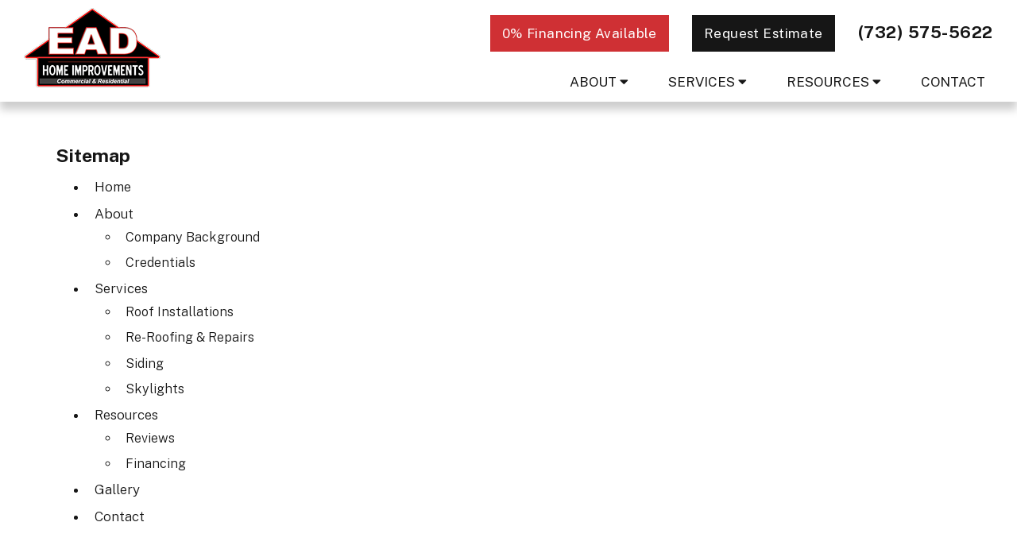

--- FILE ---
content_type: text/html; charset=UTF-8
request_url: https://www.eadhomeimprovements.com/sitemap/
body_size: 7372
content:
<!DOCTYPE html>
<html lang="en-US" class="no-js">
<!-- Design and markup copyright Market Hardware, Inc., 2010-2026. All rights reserved. This design and markup may only be used or hosted with permission of Market Hardware, Inc. -->
<head>
	<meta charset="utf-8">
	<script type="application/ld+json">
		{
		  "@context": "http://schema.org",
		  "@type": "LocalBusiness",
		  "name": "EAD Home Improvements",
		  "image" : "https://www.eadhomeimprovements.com/wp-content/themes/mh_express/design/logo.png",
		  "address": {
			"@type": "PostalAddress",
			"streetAddress": "619 Twin River Dr",
			"addressLocality": "Forked River",
			"addressRegion": "NJ",
			"postalCode": "08731"
		  },
		  "telephone": "(732) 575-5622",
		  "email": "mailto:eadroofingcontractor@gmail.com",
			"openingHours": [
				"",
				"",
				""
			],
		  "url": "https://www.eadhomeimprovements.com"
		}
	</script>
		<meta name="author" content="Market Hardware">
	<meta name="viewport" content="width=device-width, initial-scale=1">
	<meta http-equiv="X-UA-Compatible" content="IE=edge">
	<meta name="format-detection" content="telephone=no">
     
    	<link rel="icon" type="image/png" sizes="32x32" href="https://www.eadhomeimprovements.com/wp-content/themes/mh_express/design/favicon/favicon-32x32.png">
	<link rel="icon" type="image/png" sizes="16x16" href="https://www.eadhomeimprovements.com/wp-content/themes/mh_express/design/favicon/favicon-16x16.png">
	<link rel="manifest" href="https://www.eadhomeimprovements.com/wp-content/themes/mh_express/design/favicon/site.webmanifest">
	<link rel="mask-icon" href="https://www.eadhomeimprovements.com/wp-content/themes/mh_express/design/favicon/safari-pinned-tab.svg" color="#5bbad5">
	<meta name="msapplication-config" content="https://www.eadhomeimprovements.com/wp-content/themes/mh_express/design/favicon/browserconfig.xml">
	<meta name="theme-color" content="#ffffff">
      
			<meta name='robots' content='index, follow, max-image-preview:large, max-snippet:-1, max-video-preview:-1' />

	<!-- This site is optimized with the Yoast SEO plugin v26.5 - https://yoast.com/wordpress/plugins/seo/ -->
	<title>Sitemap | EAD Home Improvements</title>
	<meta name="description" content="EAD Home Improvements provides Toms River, Rumson, and surrounding NJ areas with professional roof replacement and roof installation services." />
	<link rel="canonical" href="https://www.eadhomeimprovements.com/sitemap/" />
	<meta property="og:locale" content="en_US" />
	<meta property="og:type" content="article" />
	<meta property="og:title" content="Sitemap | EAD Home Improvements" />
	<meta property="og:description" content="EAD Home Improvements provides Toms River, Rumson, and surrounding NJ areas with professional roof replacement and roof installation services." />
	<meta property="og:url" content="https://www.eadhomeimprovements.com/sitemap/" />
	<meta property="og:site_name" content="EAD Home Improvements" />
	<meta property="article:modified_time" content="2022-01-28T07:41:44+00:00" />
	<meta name="twitter:card" content="summary_large_image" />
	<meta name="twitter:label1" content="Est. reading time" />
	<meta name="twitter:data1" content="1 minute" />
	<script type="application/ld+json" class="yoast-schema-graph">{"@context":"https://schema.org","@graph":[{"@type":"WebPage","@id":"https://www.eadhomeimprovements.com/sitemap/","url":"https://www.eadhomeimprovements.com/sitemap/","name":"Sitemap | EAD Home Improvements","isPartOf":{"@id":"https://www.eadhomeimprovements.com/#website"},"datePublished":"2022-01-28T00:07:41+00:00","dateModified":"2022-01-28T07:41:44+00:00","description":"EAD Home Improvements provides Toms River, Rumson, and surrounding NJ areas with professional roof replacement and roof installation services.","inLanguage":"en-US","potentialAction":[{"@type":"ReadAction","target":["https://www.eadhomeimprovements.com/sitemap/"]}]},{"@type":"WebSite","@id":"https://www.eadhomeimprovements.com/#website","url":"https://www.eadhomeimprovements.com/","name":"EAD Home Improvements","description":"On Time, Reliable &amp; Honest.","potentialAction":[{"@type":"SearchAction","target":{"@type":"EntryPoint","urlTemplate":"https://www.eadhomeimprovements.com/?s={search_term_string}"},"query-input":{"@type":"PropertyValueSpecification","valueRequired":true,"valueName":"search_term_string"}}],"inLanguage":"en-US"}]}</script>
	<!-- / Yoast SEO plugin. -->


<link rel='dns-prefetch' href='//ajax.googleapis.com' />
<link rel='dns-prefetch' href='//maxcdn.bootstrapcdn.com' />
<link rel='dns-prefetch' href='//use.fontawesome.com' />
<link rel='dns-prefetch' href='//fonts.googleapis.com' />
<link rel="alternate" title="oEmbed (JSON)" type="application/json+oembed" href="https://www.eadhomeimprovements.com/wp-json/oembed/1.0/embed?url=https%3A%2F%2Fwww.eadhomeimprovements.com%2Fsitemap%2F" />
<link rel="alternate" title="oEmbed (XML)" type="text/xml+oembed" href="https://www.eadhomeimprovements.com/wp-json/oembed/1.0/embed?url=https%3A%2F%2Fwww.eadhomeimprovements.com%2Fsitemap%2F&#038;format=xml" />
<style id='wp-img-auto-sizes-contain-inline-css'>
img:is([sizes=auto i],[sizes^="auto," i]){contain-intrinsic-size:3000px 1500px}
/*# sourceURL=wp-img-auto-sizes-contain-inline-css */
</style>
<style id='wp-block-library-inline-css'>
:root{--wp-block-synced-color:#7a00df;--wp-block-synced-color--rgb:122,0,223;--wp-bound-block-color:var(--wp-block-synced-color);--wp-editor-canvas-background:#ddd;--wp-admin-theme-color:#007cba;--wp-admin-theme-color--rgb:0,124,186;--wp-admin-theme-color-darker-10:#006ba1;--wp-admin-theme-color-darker-10--rgb:0,107,160.5;--wp-admin-theme-color-darker-20:#005a87;--wp-admin-theme-color-darker-20--rgb:0,90,135;--wp-admin-border-width-focus:2px}@media (min-resolution:192dpi){:root{--wp-admin-border-width-focus:1.5px}}.wp-element-button{cursor:pointer}:root .has-very-light-gray-background-color{background-color:#eee}:root .has-very-dark-gray-background-color{background-color:#313131}:root .has-very-light-gray-color{color:#eee}:root .has-very-dark-gray-color{color:#313131}:root .has-vivid-green-cyan-to-vivid-cyan-blue-gradient-background{background:linear-gradient(135deg,#00d084,#0693e3)}:root .has-purple-crush-gradient-background{background:linear-gradient(135deg,#34e2e4,#4721fb 50%,#ab1dfe)}:root .has-hazy-dawn-gradient-background{background:linear-gradient(135deg,#faaca8,#dad0ec)}:root .has-subdued-olive-gradient-background{background:linear-gradient(135deg,#fafae1,#67a671)}:root .has-atomic-cream-gradient-background{background:linear-gradient(135deg,#fdd79a,#004a59)}:root .has-nightshade-gradient-background{background:linear-gradient(135deg,#330968,#31cdcf)}:root .has-midnight-gradient-background{background:linear-gradient(135deg,#020381,#2874fc)}:root{--wp--preset--font-size--normal:16px;--wp--preset--font-size--huge:42px}.has-regular-font-size{font-size:1em}.has-larger-font-size{font-size:2.625em}.has-normal-font-size{font-size:var(--wp--preset--font-size--normal)}.has-huge-font-size{font-size:var(--wp--preset--font-size--huge)}.has-text-align-center{text-align:center}.has-text-align-left{text-align:left}.has-text-align-right{text-align:right}.has-fit-text{white-space:nowrap!important}#end-resizable-editor-section{display:none}.aligncenter{clear:both}.items-justified-left{justify-content:flex-start}.items-justified-center{justify-content:center}.items-justified-right{justify-content:flex-end}.items-justified-space-between{justify-content:space-between}.screen-reader-text{border:0;clip-path:inset(50%);height:1px;margin:-1px;overflow:hidden;padding:0;position:absolute;width:1px;word-wrap:normal!important}.screen-reader-text:focus{background-color:#ddd;clip-path:none;color:#444;display:block;font-size:1em;height:auto;left:5px;line-height:normal;padding:15px 23px 14px;text-decoration:none;top:5px;width:auto;z-index:100000}html :where(.has-border-color){border-style:solid}html :where([style*=border-top-color]){border-top-style:solid}html :where([style*=border-right-color]){border-right-style:solid}html :where([style*=border-bottom-color]){border-bottom-style:solid}html :where([style*=border-left-color]){border-left-style:solid}html :where([style*=border-width]){border-style:solid}html :where([style*=border-top-width]){border-top-style:solid}html :where([style*=border-right-width]){border-right-style:solid}html :where([style*=border-bottom-width]){border-bottom-style:solid}html :where([style*=border-left-width]){border-left-style:solid}html :where(img[class*=wp-image-]){height:auto;max-width:100%}:where(figure){margin:0 0 1em}html :where(.is-position-sticky){--wp-admin--admin-bar--position-offset:var(--wp-admin--admin-bar--height,0px)}@media screen and (max-width:600px){html :where(.is-position-sticky){--wp-admin--admin-bar--position-offset:0px}}

/*# sourceURL=wp-block-library-inline-css */
</style><style id='global-styles-inline-css'>
:root{--wp--preset--aspect-ratio--square: 1;--wp--preset--aspect-ratio--4-3: 4/3;--wp--preset--aspect-ratio--3-4: 3/4;--wp--preset--aspect-ratio--3-2: 3/2;--wp--preset--aspect-ratio--2-3: 2/3;--wp--preset--aspect-ratio--16-9: 16/9;--wp--preset--aspect-ratio--9-16: 9/16;--wp--preset--color--black: #000000;--wp--preset--color--cyan-bluish-gray: #abb8c3;--wp--preset--color--white: #ffffff;--wp--preset--color--pale-pink: #f78da7;--wp--preset--color--vivid-red: #cf2e2e;--wp--preset--color--luminous-vivid-orange: #ff6900;--wp--preset--color--luminous-vivid-amber: #fcb900;--wp--preset--color--light-green-cyan: #7bdcb5;--wp--preset--color--vivid-green-cyan: #00d084;--wp--preset--color--pale-cyan-blue: #8ed1fc;--wp--preset--color--vivid-cyan-blue: #0693e3;--wp--preset--color--vivid-purple: #9b51e0;--wp--preset--gradient--vivid-cyan-blue-to-vivid-purple: linear-gradient(135deg,rgb(6,147,227) 0%,rgb(155,81,224) 100%);--wp--preset--gradient--light-green-cyan-to-vivid-green-cyan: linear-gradient(135deg,rgb(122,220,180) 0%,rgb(0,208,130) 100%);--wp--preset--gradient--luminous-vivid-amber-to-luminous-vivid-orange: linear-gradient(135deg,rgb(252,185,0) 0%,rgb(255,105,0) 100%);--wp--preset--gradient--luminous-vivid-orange-to-vivid-red: linear-gradient(135deg,rgb(255,105,0) 0%,rgb(207,46,46) 100%);--wp--preset--gradient--very-light-gray-to-cyan-bluish-gray: linear-gradient(135deg,rgb(238,238,238) 0%,rgb(169,184,195) 100%);--wp--preset--gradient--cool-to-warm-spectrum: linear-gradient(135deg,rgb(74,234,220) 0%,rgb(151,120,209) 20%,rgb(207,42,186) 40%,rgb(238,44,130) 60%,rgb(251,105,98) 80%,rgb(254,248,76) 100%);--wp--preset--gradient--blush-light-purple: linear-gradient(135deg,rgb(255,206,236) 0%,rgb(152,150,240) 100%);--wp--preset--gradient--blush-bordeaux: linear-gradient(135deg,rgb(254,205,165) 0%,rgb(254,45,45) 50%,rgb(107,0,62) 100%);--wp--preset--gradient--luminous-dusk: linear-gradient(135deg,rgb(255,203,112) 0%,rgb(199,81,192) 50%,rgb(65,88,208) 100%);--wp--preset--gradient--pale-ocean: linear-gradient(135deg,rgb(255,245,203) 0%,rgb(182,227,212) 50%,rgb(51,167,181) 100%);--wp--preset--gradient--electric-grass: linear-gradient(135deg,rgb(202,248,128) 0%,rgb(113,206,126) 100%);--wp--preset--gradient--midnight: linear-gradient(135deg,rgb(2,3,129) 0%,rgb(40,116,252) 100%);--wp--preset--font-size--small: 13px;--wp--preset--font-size--medium: 20px;--wp--preset--font-size--large: 36px;--wp--preset--font-size--x-large: 42px;--wp--preset--spacing--20: 0.44rem;--wp--preset--spacing--30: 0.67rem;--wp--preset--spacing--40: 1rem;--wp--preset--spacing--50: 1.5rem;--wp--preset--spacing--60: 2.25rem;--wp--preset--spacing--70: 3.38rem;--wp--preset--spacing--80: 5.06rem;--wp--preset--shadow--natural: 6px 6px 9px rgba(0, 0, 0, 0.2);--wp--preset--shadow--deep: 12px 12px 50px rgba(0, 0, 0, 0.4);--wp--preset--shadow--sharp: 6px 6px 0px rgba(0, 0, 0, 0.2);--wp--preset--shadow--outlined: 6px 6px 0px -3px rgb(255, 255, 255), 6px 6px rgb(0, 0, 0);--wp--preset--shadow--crisp: 6px 6px 0px rgb(0, 0, 0);}:where(.is-layout-flex){gap: 0.5em;}:where(.is-layout-grid){gap: 0.5em;}body .is-layout-flex{display: flex;}.is-layout-flex{flex-wrap: wrap;align-items: center;}.is-layout-flex > :is(*, div){margin: 0;}body .is-layout-grid{display: grid;}.is-layout-grid > :is(*, div){margin: 0;}:where(.wp-block-columns.is-layout-flex){gap: 2em;}:where(.wp-block-columns.is-layout-grid){gap: 2em;}:where(.wp-block-post-template.is-layout-flex){gap: 1.25em;}:where(.wp-block-post-template.is-layout-grid){gap: 1.25em;}.has-black-color{color: var(--wp--preset--color--black) !important;}.has-cyan-bluish-gray-color{color: var(--wp--preset--color--cyan-bluish-gray) !important;}.has-white-color{color: var(--wp--preset--color--white) !important;}.has-pale-pink-color{color: var(--wp--preset--color--pale-pink) !important;}.has-vivid-red-color{color: var(--wp--preset--color--vivid-red) !important;}.has-luminous-vivid-orange-color{color: var(--wp--preset--color--luminous-vivid-orange) !important;}.has-luminous-vivid-amber-color{color: var(--wp--preset--color--luminous-vivid-amber) !important;}.has-light-green-cyan-color{color: var(--wp--preset--color--light-green-cyan) !important;}.has-vivid-green-cyan-color{color: var(--wp--preset--color--vivid-green-cyan) !important;}.has-pale-cyan-blue-color{color: var(--wp--preset--color--pale-cyan-blue) !important;}.has-vivid-cyan-blue-color{color: var(--wp--preset--color--vivid-cyan-blue) !important;}.has-vivid-purple-color{color: var(--wp--preset--color--vivid-purple) !important;}.has-black-background-color{background-color: var(--wp--preset--color--black) !important;}.has-cyan-bluish-gray-background-color{background-color: var(--wp--preset--color--cyan-bluish-gray) !important;}.has-white-background-color{background-color: var(--wp--preset--color--white) !important;}.has-pale-pink-background-color{background-color: var(--wp--preset--color--pale-pink) !important;}.has-vivid-red-background-color{background-color: var(--wp--preset--color--vivid-red) !important;}.has-luminous-vivid-orange-background-color{background-color: var(--wp--preset--color--luminous-vivid-orange) !important;}.has-luminous-vivid-amber-background-color{background-color: var(--wp--preset--color--luminous-vivid-amber) !important;}.has-light-green-cyan-background-color{background-color: var(--wp--preset--color--light-green-cyan) !important;}.has-vivid-green-cyan-background-color{background-color: var(--wp--preset--color--vivid-green-cyan) !important;}.has-pale-cyan-blue-background-color{background-color: var(--wp--preset--color--pale-cyan-blue) !important;}.has-vivid-cyan-blue-background-color{background-color: var(--wp--preset--color--vivid-cyan-blue) !important;}.has-vivid-purple-background-color{background-color: var(--wp--preset--color--vivid-purple) !important;}.has-black-border-color{border-color: var(--wp--preset--color--black) !important;}.has-cyan-bluish-gray-border-color{border-color: var(--wp--preset--color--cyan-bluish-gray) !important;}.has-white-border-color{border-color: var(--wp--preset--color--white) !important;}.has-pale-pink-border-color{border-color: var(--wp--preset--color--pale-pink) !important;}.has-vivid-red-border-color{border-color: var(--wp--preset--color--vivid-red) !important;}.has-luminous-vivid-orange-border-color{border-color: var(--wp--preset--color--luminous-vivid-orange) !important;}.has-luminous-vivid-amber-border-color{border-color: var(--wp--preset--color--luminous-vivid-amber) !important;}.has-light-green-cyan-border-color{border-color: var(--wp--preset--color--light-green-cyan) !important;}.has-vivid-green-cyan-border-color{border-color: var(--wp--preset--color--vivid-green-cyan) !important;}.has-pale-cyan-blue-border-color{border-color: var(--wp--preset--color--pale-cyan-blue) !important;}.has-vivid-cyan-blue-border-color{border-color: var(--wp--preset--color--vivid-cyan-blue) !important;}.has-vivid-purple-border-color{border-color: var(--wp--preset--color--vivid-purple) !important;}.has-vivid-cyan-blue-to-vivid-purple-gradient-background{background: var(--wp--preset--gradient--vivid-cyan-blue-to-vivid-purple) !important;}.has-light-green-cyan-to-vivid-green-cyan-gradient-background{background: var(--wp--preset--gradient--light-green-cyan-to-vivid-green-cyan) !important;}.has-luminous-vivid-amber-to-luminous-vivid-orange-gradient-background{background: var(--wp--preset--gradient--luminous-vivid-amber-to-luminous-vivid-orange) !important;}.has-luminous-vivid-orange-to-vivid-red-gradient-background{background: var(--wp--preset--gradient--luminous-vivid-orange-to-vivid-red) !important;}.has-very-light-gray-to-cyan-bluish-gray-gradient-background{background: var(--wp--preset--gradient--very-light-gray-to-cyan-bluish-gray) !important;}.has-cool-to-warm-spectrum-gradient-background{background: var(--wp--preset--gradient--cool-to-warm-spectrum) !important;}.has-blush-light-purple-gradient-background{background: var(--wp--preset--gradient--blush-light-purple) !important;}.has-blush-bordeaux-gradient-background{background: var(--wp--preset--gradient--blush-bordeaux) !important;}.has-luminous-dusk-gradient-background{background: var(--wp--preset--gradient--luminous-dusk) !important;}.has-pale-ocean-gradient-background{background: var(--wp--preset--gradient--pale-ocean) !important;}.has-electric-grass-gradient-background{background: var(--wp--preset--gradient--electric-grass) !important;}.has-midnight-gradient-background{background: var(--wp--preset--gradient--midnight) !important;}.has-small-font-size{font-size: var(--wp--preset--font-size--small) !important;}.has-medium-font-size{font-size: var(--wp--preset--font-size--medium) !important;}.has-large-font-size{font-size: var(--wp--preset--font-size--large) !important;}.has-x-large-font-size{font-size: var(--wp--preset--font-size--x-large) !important;}
/*# sourceURL=global-styles-inline-css */
</style>

<style id='classic-theme-styles-inline-css'>
/*! This file is auto-generated */
.wp-block-button__link{color:#fff;background-color:#32373c;border-radius:9999px;box-shadow:none;text-decoration:none;padding:calc(.667em + 2px) calc(1.333em + 2px);font-size:1.125em}.wp-block-file__button{background:#32373c;color:#fff;text-decoration:none}
/*# sourceURL=/wp-includes/css/classic-themes.min.css */
</style>
<link rel='stylesheet' id='bootstrap-css' href='//maxcdn.bootstrapcdn.com/bootstrap/3.3.6/css/bootstrap.min.css?ver=6.9' media='all' />
<link rel='stylesheet' id='font-awesome-css' href='//use.fontawesome.com/releases/v5.2.0/css/all.css?ver=6.9' media='all' />
<link rel='stylesheet' id='google-fonts-css' href='//fonts.googleapis.com/css2?family=Public+Sans:wght@300;400;700&#038;display=swap' media='all' />
<link rel='stylesheet' id='main-css' href='https://www.eadhomeimprovements.com/wp-content/themes/mh_express/css/main.css?ver=1.0' media='all' />
<link rel="https://api.w.org/" href="https://www.eadhomeimprovements.com/wp-json/" /><link rel="alternate" title="JSON" type="application/json" href="https://www.eadhomeimprovements.com/wp-json/wp/v2/pages/2582" /><link rel="EditURI" type="application/rsd+xml" title="RSD" href="https://www.eadhomeimprovements.com/xmlrpc.php?rsd" />
<link rel='shortlink' href='https://www.eadhomeimprovements.com/?p=2582' />
</head><body class="wp-singular page-template page-template-express-interior page-template-express-interior-php page page-id-2582 wp-theme-mh_express locale-en-us">
<a id="skipNav" href="#main">Skip to main content</a> <div class="wrapper">
  <div class="header-wrapper">     <header class="header-1">
  <div class="container-fluid">
    <div class="row">
      <div class="col-sm-6 col-md-3">
        <div class="header-company-logo"> <a href="/" title="EAD Home Improvements Home Page" class="header-logo-link"><span class="logo">EAD Home Improvements</span></a> </div>
      </div>
      <div class="header-contact hidden-xs col-sm-6 col-md-9">
        <div class="header-request-btn"><a href="/resources/financing/">0% Financing Available</a></div>
        <div class="header-request-btn non-primary"><a href="/contact/">Request Estimate</a></div>
        <div class="header-phone"><a href="tel:+17325755622">(732) 575-5622</a></div>
      </div>
    </div>
  </div>
</header>
         <nav class="navbar-1 navbar navbar-default yamm">
  <div class="container-fluid">
    <div class="navbar-header">
      <button type="button" data-toggle="collapse" data-target="#navbar-collapse-1" class="navbar-toggle">menu | <i class="fa fa-bars"></i> </button>
      <a href="tel:+17325755622" class="navbar-brand"><span class="glyphicon glyphicon-phone-alt"></span> | call</a> </div>
    <div id="navbar-collapse-1" class="navbar-collapse collapse">
      <ul id="menu-menu-1" class="nav navbar-nav navbar-right">
<li class="my-page-id-2621  dropdown  li-nav-1"><a href="#" data-toggle="dropdown" class="dropdown-toggle nav-1">About <i class="fa fa-caret-down"></i></a>
<ul class="dropdown-menu dropdown-menu-about">
<li class="my-page-id-528 im-sub-li li-nav-2"><a class="nav-2" tabindex="-1" href="https://www.eadhomeimprovements.com/about/company-background/">Company Background</a> </li>
<li class="my-page-id-2624 im-sub-li li-nav-3"><a class="nav-3" tabindex="-1" href="https://www.eadhomeimprovements.com/about/credentials/">Credentials</a> </li>
</ul>
<li class="my-page-id-2626  dropdown  li-nav-4"><a href="#" data-toggle="dropdown" class="dropdown-toggle nav-4">Services <i class="fa fa-caret-down"></i></a>
<ul class="dropdown-menu dropdown-menu-services">
<li class="my-page-id-2628 im-sub-li li-nav-5"><a class="nav-5" tabindex="-1" href="https://www.eadhomeimprovements.com/services/roof-installations/">Roof Installations</a> </li>
<li class="my-page-id-2630 im-sub-li li-nav-6"><a class="nav-6" tabindex="-1" href="https://www.eadhomeimprovements.com/services/re-roofing-repairs/">Re-Roofing & Repairs</a> </li>
<li class="my-page-id-1214 im-sub-li li-nav-7"><a class="nav-7" tabindex="-1" href="https://www.eadhomeimprovements.com/services/siding/">Siding</a> </li>
<li class="my-page-id-2634 im-sub-li li-nav-8"><a class="nav-8" tabindex="-1" href="https://www.eadhomeimprovements.com/services/skylights/">Skylights</a> </li>
</ul>
<li class="my-page-id-476  dropdown  li-nav-9"><a href="#" data-toggle="dropdown" class="dropdown-toggle nav-9">Resources <i class="fa fa-caret-down"></i></a>
<ul class="dropdown-menu dropdown-menu-resources">
<li class="my-page-id-534 im-sub-li li-nav-10"><a class="nav-10" tabindex="-1" href="https://www.eadhomeimprovements.com/resources/reviews/">Reviews</a> </li>
<li class="my-page-id-2637 im-sub-li li-nav-11"><a class="nav-11" tabindex="-1" href="https://www.eadhomeimprovements.com/resources/financing/">Financing</a> </li>
</ul>
<li class="im-parent-li my-page-id-27 li-nav-12"><a class="nav-12"  href="https://www.eadhomeimprovements.com/contact/">Contact</a></li>
</ul>
    </div>
  </div>
</nav>
     </div>
  <main id="main" class="content">
    <div class="container">
      <div class="row">
        <div class="col-sm-12">
                    <h1>Sitemap</h1><ul class="links-a11y">
<li><a href="/">Home</a></li>
<li><span class="dropdown">About</span>
<ul>
<li><a href="/about/company-background/">Company Background</a></li>
<li><a href="/about/credentials/">Credentials</a></li>
</ul>
</li>
<li><span class="dropdown">Services</span>
<ul>
<li><a href="/services/roof-installations/">Roof Installations</a></li>
<li><a href="/services/re-roofing-repairs/">Re-Roofing &amp; Repairs</a></li>
<li><a href="/services/siding/">Siding</a></li>
<li><a href="/services/skylights/">Skylights</a></li>
</ul>
</li>
<li><span class="dropdown">Resources</span>
<ul>
<li><a href="/resources/reviews/">Reviews</a></li>
<li><a href="/resources/financing/">Financing</a></li>
</ul>
</li>
<li><a href="/gallery/">Gallery</a></li>
<li><a href="/contact/">Contact</a></li>
</ul>
        </div>
      </div>
    </div>
  </main>
  <div class="callouts-xs-wrapper visible-xs">
  <div class="callouts">
    <div class="container">
      <div class="row">
        <div class="col-sm-4 callout-wrapper"> <a href="/contact/" class="callout"> <span class="callout-text">Request Estimate</span> </a> </div>
        <div class="col-sm-4 callout-wrapper"> <a href="/resources/financing/" class="callout"> <span class="callout-text">0% Financing Available</span> </a> </div>
      </div>
    </div>
  </div>
</div>
<div class="services-8-wrapper ">
	<div class="services-8">
		<div class="container">
			<div class="row">
				<div class="col-sm-3">
					<a class="services-8-item img-link" href="/services/roof-installations/">
						<div class="services-8-item-image"><img class="img-responsive" src="/wp-content/themes/mh_express/design/services/services-roof-installations-img.jpg" alt=""></div>
						<div class="services-8-item-content">
							<span class="services-8-item-title">Roof Installations</span>
						</div>
					</a>
				</div>
				<div class="col-sm-3">
					<a class="services-8-item img-link" href="/services/re-roofing-repairs/">
						<div class="services-8-item-image"><img class="img-responsive" src="/wp-content/uploads/2023/03/after.jpg" alt=""></div>
						<div class="services-8-item-content">
							<span class="services-8-item-title">Re-Roofing &amp; Repairs</span>
						</div>
					</a>
				</div>
				<div class="col-sm-3">
					<a class="services-8-item img-link" href="/services/siding/">
						<div class="services-8-item-image"><img class="img-responsive" src="/wp-content/themes/mh_express/design/services/services-siding-img.jpg" alt=""></div>
						<div class="services-8-item-content">
							<span class="services-8-item-title">Siding</span>
						</div>
					</a>
				</div>
				<div class="col-sm-3">
					<a class="services-8-item img-link" href="/services/skylights/">
						<div class="services-8-item-image"><img class="img-responsive" src="/wp-content/themes/mh_express/design/services/services-skylights-img.jpg" alt=""></div>
						<div class="services-8-item-content">
							<span class="services-8-item-title">Skylights</span>
						</div>
					</a>
				</div>
			</div> 
		</div>
	</div>
</div><div class="refresh-testimonials-6-wrapper">
  <div class="refresh-testimonials-outer">
    <div class="refresh-testimonials">
      <div class="refresh-testimonials-background-1"></div>      <div class="refresh-testimonials-inner text-center">
        <div class="container">
          <div class="row">
            <div class="col-sm-10 col-sm-offset-1 col-md-8 col-md-offset-2 col-lg-8 col-lg-offset-2">
              <div class="refresh-testimonial"><span class="refresh-testimonial-testimony">They were very professional, on time and very trustworthy.</span><div class="refresh-testimonial-testifier"><span>&#8212; Mark I.</span></div></div>              <div class="refresh-testimonials-button"><a href="/resources/reviews/">Read Reviews</a></div>
            </div>
          </div>
        </div>

      </div>
    </div>
  </div>
</div>
<div class="tagline-1-wrapper">
  <div class="tagline">
    <div class="container">
      <div class="row text-center">
        <div class="col-sm-12"> <span class="tagline-text">On Time, Reliable &amp; Honest.</span> </div>
      </div>
    </div>
  </div>
</div>
<div class="sup-info-2-wrapper">
  <div class="sup-info-2">
    <div class="container">
      <div class="row">
        <div class="col-sm-5 col-md-6">
          <div class="sup-info-2-copy"> 
            <span class="sup-info-2-copy-line-1">Proudly Serving Ocean & Monmouth Counties Since 2010</span> 
          </div>
        </div>
        <div class="col-sm-4 col-md-3"> <span class="sup-info-2-title">Helpful Links</span>
          <ul class="sup-info-2-links">
            <li><span class="sup-info-2-link"><a href="/gallery/">View Our Work</a></span></li>
            <li><span class="sup-info-2-link"><a href="/resources/financing/">0% Financing Available</a></span></li>
            <li><span class="sup-info-2-link"><a href="/contact/">Contact Us Today</a></span></li>
          </ul>
        </div>
        <div class="col-sm-3 col-md-3"> <span class="sup-info-2-title">Connect With Us</span>
          <div class="sup-info-2-social">             <div class="social-media-1 clearfix">
	<a href="https://www.facebook.com/eadhomeimprovements/" class="facebook" title="EAD Home Improvements&#8217;s Facebook Page"><span class="social-media-link-text">Facebook</span><i class="fab fa-facebook-f"></i></a><span class="social-media-whitespace">   </span><a href="https://goo.gl/maps/hTwAeuWYXkohRyNs5" class="google" title="EAD Home Improvements&#8217;s GoogleMyBusiness Profile"><span class="social-media-link-text">Google</span><i class="fab fa-google"></i></a><span class="social-media-whitespace">   </span><a href="https://www.yelp.com/biz/ead-home-improvements-forked-river" class="yelp" title="EAD Home Improvements&#8217;s Yelp Profile"><span class="social-media-link-text">Yelp</span><i class="fab fa-yelp"></i></a><span class="social-media-whitespace">   </span></div>             </div>
        </div>
      </div>
    </div>
  </div>
</div>
 </div>
<footer class="footer footer-2">
  <div class="footer-content">
    <div class="container">
      <div class="row">
     
        <div class="col-md-10">
          <p class="footer-a11y">If you are having trouble accessing information on this website or need materials in an alternate format, please contact us for assistance.</p>
          <p class="footer-copyright">Base Content Copyright ©
            2026 Market Hardware, Inc. Additional text content Copyright ©
            2026,
            EAD Home Improvements.<br class="br-a11y">
            <span><a href="https://www.markethardware.com/industries/roofing-siding/">Smarter Websites &amp; SEO for Roofing Professionals</a> by 
              <a href="//markethardware.com/">Market Hardware</a><br class="br-a11y"><a class="sitemap-link" href="/sitemap/">Sitemap</a>
              <span class="lic-insured">Fully Licensed &amp; Insured</span>
            </span>
          </p>
                    <p class="footer-credit-cards-disclaimer">All Major Credit Cards Accepted</p>
        </div>
      </div>
    </div> 
  </div>
</footer>
<script type="speculationrules">
{"prefetch":[{"source":"document","where":{"and":[{"href_matches":"/*"},{"not":{"href_matches":["/wp-*.php","/wp-admin/*","/wp-content/uploads/*","/wp-content/*","/wp-content/plugins/*","/wp-content/themes/mh_express/*","/*\\?(.+)"]}},{"not":{"selector_matches":"a[rel~=\"nofollow\"]"}},{"not":{"selector_matches":".no-prefetch, .no-prefetch a"}}]},"eagerness":"conservative"}]}
</script>
<script src="//ajax.googleapis.com/ajax/libs/jquery/1.12.0/jquery.min.js?ver=6.9" id="jquery-js"></script>
<script src="//maxcdn.bootstrapcdn.com/bootstrap/3.3.6/js/bootstrap.min.js?ver=6.9" id="bootstrap-js-js"></script>
<script src="https://www.eadhomeimprovements.com/wp-content/themes/mh_express/js/plugins.js?ver=6.9" id="plugins-js-js"></script>
<script src="https://www.eadhomeimprovements.com/wp-content/themes/mh_express/js/functions.js?ver=6.9" id="functions-js-js"></script>
<script>(function(){function c(){var b=a.contentDocument||a.contentWindow.document;if(b){var d=b.createElement('script');d.innerHTML="window.__CF$cv$params={r:'9bf397c22947ada9',t:'MTc2ODYyOTIxNC4wMDAwMDA='};var a=document.createElement('script');a.nonce='';a.src='/cdn-cgi/challenge-platform/scripts/jsd/main.js';document.getElementsByTagName('head')[0].appendChild(a);";b.getElementsByTagName('head')[0].appendChild(d)}}if(document.body){var a=document.createElement('iframe');a.height=1;a.width=1;a.style.position='absolute';a.style.top=0;a.style.left=0;a.style.border='none';a.style.visibility='hidden';document.body.appendChild(a);if('loading'!==document.readyState)c();else if(window.addEventListener)document.addEventListener('DOMContentLoaded',c);else{var e=document.onreadystatechange||function(){};document.onreadystatechange=function(b){e(b);'loading'!==document.readyState&&(document.onreadystatechange=e,c())}}}})();</script></body>
</html>

--- FILE ---
content_type: text/css
request_url: https://www.eadhomeimprovements.com/wp-content/themes/mh_express/css/main.css?ver=1.0
body_size: 12846
content:
@charset "UTF-8";.yamm .nav,.yamm .collapse,.yamm .dropup,.yamm .dropdown{position:static;}.yamm .container{position:relative;}.yamm .dropdown-menu{left:auto;}.yamm .yamm-content{padding:0 15px;}.yamm-content [class*='col-']{padding-left:0;padding-right:0;}.yamm .dropdown.yamm-fw .dropdown-menu{left:0;right:0;}.navbar-right .dropdown-menu{left:inherit;right:inherit;}@media (min-width: 1200px){.yamm .yamm-content{padding:15px 30px;}.yamm-content [class*='col-']{padding-left:15px;padding-right:15px;}}.blueimp-gallery,.blueimp-gallery>.slides>.slide>.slide-content{position:absolute;top:0;right:0;bottom:0;left:0;-moz-backface-visibility:hidden;}.blueimp-gallery>.slides>.slide>.slide-content{margin:auto;width:auto;height:auto;max-width:100%;max-height:100%;opacity:1;}.blueimp-gallery{position:fixed;z-index:999999;overflow:hidden;background:#000;background:rgba(0,0,0,0.9);opacity:0;display:none;direction:ltr;-ms-touch-action:none;touch-action:none;}.blueimp-gallery-carousel{position:relative;z-index:auto;margin:1em auto;padding-bottom:56.25%;box-shadow:0 0 10px #000;-ms-touch-action:pan-y;touch-action:pan-y;}.blueimp-gallery-display{display:block;opacity:1;}.blueimp-gallery>.slides{position:relative;height:100%;overflow:hidden;}.blueimp-gallery-carousel>.slides{position:absolute;}.blueimp-gallery>.slides>.slide{position:relative;float:left;height:100%;text-align:center;-webkit-transition-timing-function:cubic-bezier(0.645,.045,.355,1);-moz-transition-timing-function:cubic-bezier(0.645,.045,.355,1);-ms-transition-timing-function:cubic-bezier(0.645,.045,.355,1);-o-transition-timing-function:cubic-bezier(0.645,.045,.355,1);transition-timing-function:cubic-bezier(0.645,.045,.355,1);}.blueimp-gallery,.blueimp-gallery>.slides>.slide>.slide-content{-webkit-transition:opacity .5s linear;-moz-transition:opacity .5s linear;-ms-transition:opacity .5s linear;-o-transition:opacity .5s linear;transition:opacity .5s linear;}.blueimp-gallery>.slides>.slide-loading{background:url(../img/loading.gif) center no-repeat;background-size:64px 64px;}.blueimp-gallery>.slides>.slide-loading>.slide-content{opacity:0;}.blueimp-gallery>.slides>.slide-error{background:url(../img/error.png) center no-repeat;}.blueimp-gallery>.slides>.slide-error>.slide-content{display:none;}.blueimp-gallery>.prev,.blueimp-gallery>.next{position:absolute;top:50%;left:15px;width:40px;height:40px;margin-top:-23px;font-family:"Helvetica Neue", Helvetica, Arial, sans-serif;font-size:60px;font-weight:100;line-height:30px;color:#fff;text-decoration:none;text-shadow:0 0 2px #000;text-align:center;background:#222;background:rgba(0,0,0,0.5);-webkit-box-sizing:content-box;-moz-box-sizing:content-box;box-sizing:content-box;border:3px solid #fff;-webkit-border-radius:23px;-moz-border-radius:23px;border-radius:23px;opacity:.5;cursor:pointer;display:none;}.blueimp-gallery>.next{left:auto;right:15px;}.blueimp-gallery>.close,.blueimp-gallery>.title{position:absolute;top:15px;left:15px;margin:0 40px 0 0;font-size:20px;line-height:30px;color:#fff;text-shadow:0 0 2px #000;opacity:.8;display:none;}.blueimp-gallery>.close{padding:15px;right:15px;left:auto;margin:-15px;font-size:30px;text-decoration:none;cursor:pointer;}.blueimp-gallery>.play-pause{position:absolute;right:15px;bottom:15px;width:15px;height:15px;background:url(../img/play-pause.png) 0 0 no-repeat;cursor:pointer;opacity:.5;display:none;}.blueimp-gallery-playing>.play-pause{background-position:-15px 0;}.blueimp-gallery>.prev:hover,.blueimp-gallery>.next:hover,.blueimp-gallery>.close:hover,.blueimp-gallery>.title:hover,.blueimp-gallery>.play-pause:hover{color:#fff;opacity:1;}.blueimp-gallery-controls>.prev,.blueimp-gallery-controls>.next,.blueimp-gallery-controls>.close,.blueimp-gallery-controls>.title,.blueimp-gallery-controls>.play-pause{display:block;-webkit-transform:translateZ(0);-moz-transform:translateZ(0);-ms-transform:translateZ(0);-o-transform:translateZ(0);transform:translateZ(0);}.blueimp-gallery-single>.prev,.blueimp-gallery-left>.prev,.blueimp-gallery-single>.next,.blueimp-gallery-right>.next,.blueimp-gallery-single>.play-pause{display:none;}.blueimp-gallery>.slides>.slide>.slide-content,.blueimp-gallery>.prev,.blueimp-gallery>.next,.blueimp-gallery>.close,.blueimp-gallery>.play-pause{-webkit-user-select:none;-khtml-user-select:none;-moz-user-select:none;-ms-user-select:none;}body:last-child .blueimp-gallery>.slides>.slide-error{background-image:url(../img/error.svg);}body:last-child .blueimp-gallery>.play-pause{width:20px;height:20px;background-size:40px 20px;background-image:url(../img/play-pause.svg);}body:last-child .blueimp-gallery-playing>.play-pause{background-position:-20px 0;}*+html .blueimp-gallery>.slides>.slide{min-height:300px;}*+html .blueimp-gallery>.slides>.slide>.slide-content{position:relative;}.blueimp-gallery>.indicator{position:absolute;top:auto;right:15px;bottom:15px;left:15px;margin:0 40px;padding:0;list-style:none;text-align:center;line-height:10px;display:none;}.blueimp-gallery>.indicator>li{display:inline-block;width:9px;height:9px;margin:6px 3px 0;-webkit-box-sizing:content-box;-moz-box-sizing:content-box;box-sizing:content-box;border:1px solid transparent;background:#ccc;background:rgba(255,255,255,0.25) center no-repeat;border-radius:5px;box-shadow:0 0 2px #000;opacity:.5;cursor:pointer;}.blueimp-gallery>.indicator>li:hover,.blueimp-gallery>.indicator>.active{background-color:#fff;border-color:#fff;opacity:1;}.blueimp-gallery-controls>.indicator{display:block;-webkit-transform:translateZ(0);-moz-transform:translateZ(0);-ms-transform:translateZ(0);-o-transform:translateZ(0);transform:translateZ(0);}.blueimp-gallery-single>.indicator{display:none;}.blueimp-gallery>.indicator{-webkit-user-select:none;-khtml-user-select:none;-moz-user-select:none;-ms-user-select:none;}*+html .blueimp-gallery>.indicator>li{display:inline;}.blueimp-gallery>.slides>.slide>.video-content>img{position:absolute;top:0;right:0;bottom:0;left:0;margin:auto;width:auto;height:auto;max-width:100%;max-height:100%;-moz-backface-visibility:hidden;}.blueimp-gallery>.slides>.slide>.video-content>video{position:absolute;top:0;left:0;width:100%;height:100%;}.blueimp-gallery>.slides>.slide>.video-content>iframe{position:absolute;top:100%;left:0;width:100%;height:100%;border:none;}.blueimp-gallery>.slides>.slide>.video-playing>iframe{top:0;}.blueimp-gallery>.slides>.slide>.video-content>a{position:absolute;top:50%;right:0;left:0;margin:-64px auto 0;width:128px;height:128px;background:url(../img/video-play.png) center no-repeat;opacity:.8;cursor:pointer;}.blueimp-gallery>.slides>.slide>.video-content>a:hover{opacity:1;}.blueimp-gallery>.slides>.slide>.video-playing>a,.blueimp-gallery>.slides>.slide>.video-playing>img{display:none;}.blueimp-gallery>.slides>.slide>.video-content>video{display:none;}.blueimp-gallery>.slides>.slide>.video-playing>video{display:block;}.blueimp-gallery>.slides>.slide>.video-loading>a{background:url(../img/loading.gif) center no-repeat;background-size:64px 64px;}body:last-child .blueimp-gallery>.slides>.slide>.video-content:not(.video-loading)>a{background-image:url(../img/video-play.svg);}*+html .blueimp-gallery>.slides>.slide>.video-content{height:100%;}*+html .blueimp-gallery>.slides>.slide>.video-content>a{left:50%;margin-left:-64px;}.blueimp-gallery .modal-body{position:relative;text-align:center;padding:0 0 56.25% 0;overflow:hidden;cursor:pointer;}.blueimp-gallery .modal-footer{margin:0;}.blueimp-gallery .modal-body img,.blueimp-gallery .modal-body .video-content video,.blueimp-gallery .modal-body .video-content iframe,.blueimp-gallery .modal-body .video-content a{max-width:100%;max-height:100%;margin:auto;position:absolute;top:0;right:0;bottom:0;left:0;}.blueimp-gallery .modal-body .video-content video{display:none;}.blueimp-gallery .modal-body .video-playing video{display:block;}.blueimp-gallery .modal-body .video-content iframe{width:100%;height:100%;border:none;left:100%;}.blueimp-gallery .modal-body .video-playing iframe{left:0;}.blueimp-gallery .modal-body .video-playing img,.blueimp-gallery .modal-body .video-playing a{display:none;}.blueimp-gallery .modal-body .video-content a{cursor:pointer;}.blueimp-gallery .modal-body .video-content a:after{font-family:"Glyphicons Halflings";-webkit-font-smoothing:antialiased;content:"\e029";font-size:64px;line-height:64px;width:64px;height:64px;position:absolute;top:50%;margin:-32px 0 0 -32px;}.blueimp-gallery .modal-body .video-loading a{background:url(../img/loading.gif) center no-repeat;background-size:64px 64px;}.blueimp-gallery .modal-body .video-loading a:after{content:none;}.bs-gallery a{font-size:0;}.img-thumbnail-sm{border:1px solid #ddd;padding:2px;margin:2px;-webkit-border-radius:3px;border-radius:3px;}.blueimp-gallery-left #prv,.blueimp-gallery-right #nxt{display:none;}@media screen and (min-width: 768px){.blueimp-gallery .modal-dialog{right:auto;left:auto;width:auto;max-width:900px;padding-left:5%;padding-right:5%;}}.datepicker{top:0;left:0;padding:4px;margin-top:1px;-webkit-border-radius:4px;-moz-border-radius:4px;border-radius:4px;}.datepicker:before{content:'';display:inline-block;border-left:7px solid transparent;border-right:7px solid transparent;border-bottom:7px solid #ccc;border-bottom-color:rgba(0,0,0,0.2);position:absolute;top:-7px;left:6px;}.datepicker:after{content:'';display:inline-block;border-left:6px solid transparent;border-right:6px solid transparent;border-bottom:6px solid #fff;position:absolute;top:-6px;left:7px;}.datepicker > div{display:none;}.datepicker table{width:100%;margin:0;}.datepicker td,.datepicker th{text-align:center;width:20px;height:20px;-webkit-border-radius:4px;-moz-border-radius:4px;border-radius:4px;}.datepicker td.day:hover{background:#eee;cursor:pointer;}.datepicker td.day.disabled{color:#eee;}.datepicker td.old,.datepicker td.new{color:#999;}.datepicker td.active,.datepicker td.active:hover{color:#fff;background-color:#006dcc;background-image:-moz-linear-gradient(top,#08c,#04c);background-image:-webkit-gradient(linear,0 0,0 100%,from(#08c),to(#04c));background-image:-webkit-linear-gradient(top,#08c,#04c);background-image:-o-linear-gradient(top,#08c,#04c);background-image:linear-gradient(to bottom,#08c,#04c);background-repeat:repeat-x;filter:progid:DXImageTransform.Microsoft.gradient(startColorstr='#ff0088cc',endColorstr='#ff0044cc',GradientType=0);border-color:#04c #04c #002a80;border-color:rgba(0,0,0,0.1) rgba(0,0,0,0.1) rgba(0,0,0,0.25);*background-color:#04c;filter:progid:DXImageTransform.Microsoft.gradient(enabled=false);text-shadow:0 -1px 0 rgba(0,0,0,0.25);}.datepicker td.active:hover,.datepicker td.active:hover:hover,.datepicker td.active:focus,.datepicker td.active:hover:focus,.datepicker td.active:active,.datepicker td.active:hover:active,.datepicker td.active.active,.datepicker td.active:hover.active,.datepicker td.active.disabled,.datepicker td.active:hover.disabled,.datepicker td.active[disabled],.datepicker td.active:hover[disabled]{color:#fff;background-color:#04c;*background-color:#003bb3;}.datepicker td.active:active,.datepicker td.active:hover:active,.datepicker td.active.active,.datepicker td.active:hover.active{background-color:#039 \9;}.datepicker td span{display:block;width:47px;height:54px;line-height:54px;float:left;margin:2px;cursor:pointer;-webkit-border-radius:4px;-moz-border-radius:4px;border-radius:4px;}.datepicker td span:hover{background:#eee;}.datepicker td span.active{color:#fff;background-color:#006dcc;background-image:-moz-linear-gradient(top,#08c,#04c);background-image:-webkit-gradient(linear,0 0,0 100%,from(#08c),to(#04c));background-image:-webkit-linear-gradient(top,#08c,#04c);background-image:-o-linear-gradient(top,#08c,#04c);background-image:linear-gradient(to bottom,#08c,#04c);background-repeat:repeat-x;filter:progid:DXImageTransform.Microsoft.gradient(startColorstr='#ff0088cc',endColorstr='#ff0044cc',GradientType=0);border-color:#04c #04c #002a80;border-color:rgba(0,0,0,0.1) rgba(0,0,0,0.1) rgba(0,0,0,0.25);*background-color:#04c;filter:progid:DXImageTransform.Microsoft.gradient(enabled=false);text-shadow:0 -1px 0 rgba(0,0,0,0.25);}.datepicker td span.active:hover,.datepicker td span.active:focus,.datepicker td span.active:active,.datepicker td span.active.active,.datepicker td span.active.disabled,.datepicker td span.active[disabled]{color:#fff;background-color:#04c;*background-color:#003bb3;}.datepicker td span.active:active,.datepicker td span.active.active{background-color:#039 \9;}.datepicker td span.old{color:#999;}.datepicker th.switch{width:145px;}.datepicker th.next,.datepicker th.prev{font-size:21px;}.datepicker thead tr:first-child th{cursor:pointer;}.datepicker thead tr:first-child th:hover{background:#eee;}.input-append.date .add-on i,.input-prepend.date .add-on i{display:block;cursor:pointer;width:16px;height:16px;}.datepicker.dropdown-menu{background-color:#f8f8f8;font-size:0.750em;}.banner-form-vertical-wrapper{bottom:0;left:0;position:absolute;right:0;top:0;z-index:1000;}.banner-form-vertical-wrapper .banner-form-vertical{align-items:flex-end;display:flex;height:100%;position:relative;width:100%;}.banner-form-vertical-wrapper .container{padding:0;width:100%;}.banner-form-vertical-wrapper .row{margin:0;}.banner-form-vertical-wrapper [class*="col-"]{padding:0;}.banner-form-vertical-wrapper .banner-form-vertical-inner{display:flex;justify-content:flex-end;position:relative;width:100%;}.banner-form-vertical-wrapper .banner-form-vertical-backplate{background:#cf3034;padding:30px;position:relative;width:550px;}.banner-form-vertical-wrapper .banner-form-vertical-heading{line-height:1;margin-bottom:15px;position:relative;}.banner-form-vertical-wrapper .banner-form-vertical-heading-line-1{color:#fff;display:block;font-size:1.66em;font-weight:300;text-transform:none;}.banner-form-vertical-wrapper .banner-form-vertical-heading-line-2{color:#fff;display:block;font-size:1.05em;font-weight:300;text-transform:lowercase;}.banner-form-vertical-wrapper .banner-form-vertical-form{background:#fff;display:block;padding:1em;position:relative;z-index:1;}.banner-form-vertical-wrapper .form-horizontal{background:transparent;border:none;margin:0;padding:0;}.banner-form-vertical-wrapper .form-horizontal > fieldset{border:none;display:flex;flex-direction:column;margin:0 0 10px 0;padding:0;width:100%;}.banner-form-vertical-wrapper legend{display:none;}.banner-form-vertical-wrapper .form-groups{display:flex;margin-bottom:10px;}.banner-form-vertical-wrapper .form-groups:last-of-type{margin-bottom:0;}.banner-form-vertical-wrapper .form-group{display:flex;flex:1;flex-direction:column;justify-content:flex-end;margin:0 15px 0 0;}.banner-form-vertical-wrapper .form-group:nth-of-type(2){margin:0;}.banner-form-vertical-wrapper .form-group.form-group-email{flex:2;}.banner-form-vertical-wrapper .form-group:only-child{margin:0;}.banner-form-vertical-wrapper .wpcf7-form-control-wrap{display:flex;flex-direction:column;}.banner-form-vertical-wrapper .form-horizontal input[type="text"],.banner-form-vertical-wrapper .form-horizontal input[type="tel"],.banner-form-vertical-wrapper .form-horizontal input[type="email"],.banner-form-vertical-wrapper .form-horizontal select,.banner-form-vertical-wrapper .form-horizontal textarea{border:1px solid rgba(0,0,0,0.2);font-family:inherit;font-size:0.76em;line-height:inherit;max-height:50px;padding:12px 15px;width:100%;}.banner-form-vertical-wrapper .wpcf7-form-control-wrap input{order:2;}.banner-form-vertical-wrapper .wpcf7-form-control-wrap textarea{max-height:50px;}.banner-form-vertical-wrapper .form-group.form-group-submit{align-items:flex-end;flex-direction:row;margin-right:0;}.banner-form-vertical-wrapper .form-group .wpcf7-submit{background:#cf3034;border:none;border-radius:0;color:#fff;height:34px;width:140px;text-transform:none;transition-duration:0.5s;}.banner-form-vertical-wrapper .form-group .wpcf7-submit:active,.banner-form-vertical-wrapper .form-group .wpcf7-submit:focus,.banner-form-vertical-wrapper .form-group .wpcf7-submit:hover{color:rgba(255,255,255,0.5);}.banner-form-vertical-wrapper div.wpcf7 .floating-form-labels-group .ajax-loader{background-repeat:no-repeat;margin:0 0 10px 5px;}.banner-form-vertical-wrapper .form-horizontal .control-label{display:none;}.banner-form-vertical-wrapper div.grecaptcha-notice{font-size:0.57em;}.banner-form-vertical-wrapper span.wpcf7-not-valid-tip{font-size:0.6em;margin-bottom:3px;}.banner-form-vertical-wrapper .wpcf7 form .wpcf7-response-output{font-size:0.75em;margin:10px 0 0;order:1;}.alignnone{margin:5px 20px 20px 0;}.aligncenter,div.aligncenter{display:block;margin:5px auto 5px auto;}.alignright{float:right;margin:5px 0 20px 20px;}.alignleft{float:left;margin:5px 20px 20px 0;}a img.alignright{float:right;margin:5px 0 20px 20px;}a img.alignnone{margin:5px 20px 20px 0;}a img.alignleft{float:left;margin:5px 20px 20px 0;}a img.aligncenter{display:block;margin-left:auto;margin-right:auto;}.wp-caption{background:#fff;border:1px solid #f0f0f0;max-width:96%;padding:5px 3px 10px;text-align:center;}.wp-caption.alignnone{margin:5px 20px 20px 0;}.wp-caption.alignleft{margin:5px 20px 20px 0;}.wp-caption.alignright{margin:5px 0 20px 20px;}.wp-caption img{border:0 none;height:auto;margin:0;max-width:98.5%;padding:0;width:auto;}.wp-caption p.wp-caption-text{font-size:11px;line-height:17px;margin:0;padding:0 4px 5px;}.screen-reader-text{border:0;clip:rect(1px,1px,1px,1px);clip-path:inset(50%);height:1px;margin:-1px;overflow:hidden;padding:0;position:absolute !important;width:1px;word-wrap:normal !important;}.screen-reader-text:focus{background-color:#eee;clip:auto !important;clip-path:none;color:#444;display:block;font-size:1em;height:auto;left:5px;line-height:normal;padding:15px 23px 14px;text-decoration:none;top:5px;width:auto;z-index:100000;}.lead{font-size:1em;}select#cat{font-size:.75em;width:100%;}.vertical-center{display:flex;justify-content:center;align-items:center;flex-wrap:wrap;}.post-info h2{margin:0;font-size:2em;}.blog .post{border-bottom-width:1px;border-bottom-style:solid;border-bottom-color:rgba(51,51,51,0.6);}.featured-margin{margin-bottom:1em;}.widgettitle{font-size:1.167em;font-weight:300;}.page-header{padding-bottom:0;margin:40px 0 20px;border-bottom:1px solid transparent;}.page-header a{text-decoration:none;}.widget a{font-size:0.778em;font-weight:300;line-height:1.111em;letter-spacing:-0.025em;}a.label{display:inline-block;background:rgba(51,51,51,0.6);margin-right:10px;font-size:0.778em;padding:2px 5px;text-decoration:none;}a.label:focus,a.label:hover{color:#fff;text-decoration:none;cursor:pointer;background:rgba(51,51,51,0.4);}.meta{font-size:0.778em;}img.alignright{float:right;margin:0 0 1em 1em;}img.alignleft{float:left;margin:0 1em 1em 0;}img.aligncenter{display:block;margin-left:auto;margin-right:auto;}a img.alignright{float:right;margin:0 0 1em 1em;}a img.alignleft{float:left;margin:0 1em 1em 0;}a img.aligncenter{display:block;margin-left:auto;margin-right:auto;}img{max-width:100%;height:auto;}.pagination > .active > a,.pagination > .active > a:focus,.pagination > .active > a:hover,.pagination > .active > span,.pagination > .active > span:focus,.pagination > .active > span:hover{background-color:#333;border-color:#333;}.pagination > li > a,.pagination > li > a:focus,.pagination > li > a:hover,.pagination > li > span:focus,.pagination > li > span:hover{color:#333;}.blog .gallery a.thumbnail{border:none;}.blog ul#gallery-nav li{list-style:none;}.blog h1 a,.blog h2 a,.blog h3 a,.blog h4 a,.blog h5 a,.blog h6 a{color:#cf3034;display:block;line-height:1.4;}.blog h1 a:active,.blog h1 a:focus,.blog h1 a:hover,.blog h2 a:active,.blog h2 a:focus,.blog h2 a:hover,.blog h3 a:active,.blog h3 a:focus,.blog h3 a:hover,.blog h4 a:active,.blog h4 a:focus,.blog h4 a:hover,.blog h5 a:active,.blog h5 a:focus,.blog h5 a:hover,.blog h6 a:active,.blog h6 a:focus,.blog h6 a:hover{color:rgba(207,48,52,0.5);}#commentform.form-horizontal .comment-form-cookies-consent label{display:inline;}.comments-links{display:flex;position:relative;}.comments-links-top{margin-bottom:25px;}.comments-links a{align-items:center;display:inline-flex;line-height:1;padding:5px;}.comments-links a:first-of-type{margin-right:15px;}.comments-list li{list-style:none;}.comments-list li{margin-bottom:20px;}.comments-list p{margin-bottom:10px;}.btn-default{background-color:#cf3034;border-color:#cf3034;color:#fff;text-transform:none;}.btn-default:active,.btn-default:active:focus,.btn-default:focus,.btn-default:focus:active,.btn-default:hover{background-color:#cf3034;border-color:rgba(207,48,52,0.5);color:#fff;transition-duration:0.5s;}.btn-default:disabled,.btn-default[disabled]{background-color:#ccc;border-color:#ccc;}.btn-primary{background-color:#cf3034;border-color:#cf3034;color:#fff;text-transform:uppercase;}.btn-primary:active,.btn-primary:active:focus,.btn-primary:focus,.btn-primary:focus:active,.btn-primary:hover{background-color:#cf3034;border-color:rgba(207,48,52,0.5);color:#fff;transition-duration:0.5s;}.btn-primary:disabled,.btn-primary:disabled{background-color:#ccc;border-color:#ccc;}.carousel-1-wrapper{position:relative;}.carousel-1-wrapper .slide-outer{background:#d8e8eb;padding:0 0 30px;}.carousel-1-wrapper .slide-header{background:red;letter-spacing:-0.05em;line-height:100%;padding:15px 0;text-align:center;text-transform:none;}.carousel-1-wrapper .slide-title{color:#fff;font-family:'Public Sans', sans-serif;font-size:1.5em;font-weight:300;display:inline-block;line-height:100%;margin-bottom:0;text-transform:none;}.carousel-1-wrapper .slide-inner{background:green;padding:35px 0 70px;width:100%;}.carousel-1-wrapper .col-sm-4{margin-bottom:15px;}.carousel-1-wrapper img{margin-left:auto;margin-right:auto;}.carousel-1-wrapper .carousel-indicators{bottom:45px;left:0;margin-bottom:0;margin-left:0;width:100%;}.carousel-1-wrapper .carousel-indicators li{background:rgba(0,0,0,0.05);border:1px solid #fff;border-radius:23px;cursor:pointer;height:23px;pointer-events:auto;width:23px;}.carousel-1-wrapper .carousel-indicators li.active{background:#09376e;border:1px solid yellow;border-radius:25px;height:25px;width:25px;}@media (min-width: 768px){.carousel-1-wrapper .col-sm-4{margin-bottom:0;}}.carousel-controls-wrapper{bottom:0;left:0;pointer-events:none;position:absolute;right:0;top:0;z-index:105;}.carousel-controls-wrapper .carousel-controls{align-items:flex-end;display:flex;height:100%;justify-content:center;position:relative;width:100%;z-index:105;}.carousel-controls-wrapper .carousel-controls .carousel-controls-background{padding:5px 0;width:100%;}.carousel-controls-wrapper .carousel-controls-dark .carousel-controls-background{background:#202d30;}.carousel-controls-wrapper .carousel-controls-light .carousel-controls-background{background:#e6e6e6;}.carousel-controls-wrapper .carousel-controls-outer{margin:0 auto;padding:0 15px;text-align:right;width:100%;}.carousel-controls-wrapper .carousel-controls-inner{align-items:center;display:inline-flex;justify-content:center;position:relative;}.carousel-controls-wrapper .carousel-control{background-color:transparent;border:none;bottom:auto;display:block;font-size:1.25em;height:100%;left:auto;line-height:1;opacity:1;padding:0;pointer-events:auto;position:relative;text-shadow:none;top:0;transition-duration:0.5s;width:auto;}.carousel-controls-wrapper .carousel-controls-dark .carousel-control{color:rgba(255,255,255,0.85);}.carousel-controls-wrapper .carousel-controls-dark .carousel-control:active,.carousel-controls-wrapper .carousel-controls-dark .carousel-control:focus,.carousel-controls-wrapper .carousel-controls-dark .carousel-control:hover{color:rgba(255,255,255,0.75);}.carousel-controls-wrapper .carousel-controls-light .carousel-control{color:#161616;}.carousel-controls-wrapper .carousel-controls-light .carousel-control:active,.carousel-controls-wrapper .carousel-controls-light .carousel-control:focus,.carousel-controls-wrapper .carousel-controls-light .carousel-control:hover{color:rgba(22,22,22,0.5);}.carousel-controls-wrapper .carousel-control.left,.carousel-controls-wrapper .carousel-control.right{background-image:none;background-repeat:no-repeat;}.carousel-controls-wrapper .carousel-control.left{margin-right:25px;}.carousel-controls-wrapper .carousel-control.right{margin-left:25px;}.carousel-controls-wrapper .carousel-pause{font-size:1.4em;}.carousel-controls-wrapper .carousel-resume{display:none;font-size:1.4em;}@media (min-width: 768px){.carousel-controls-wrapper .carousel-controls-outer{width:720px;}}@media (min-width: 992px){.carousel-controls-wrapper .carousel-controls-outer{width:970px;}}@media (min-width: 1200px){.carousel-controls-wrapper .carousel-controls-outer{width:1170px;}}.cycle-controls-wrapper{bottom:0;left:0;pointer-events:none;position:absolute;right:0;top:0;z-index:105;}.cycle-controls-wrapper .cycle-controls{align-items:flex-end;display:flex;height:100%;justify-content:center;position:relative;width:100%;z-index:105;}.cycle-controls-wrapper .cycle-controls .cycle-controls-background{padding:5px 0;width:100%;}.cycle-controls-wrapper .cycle-controls-dark .cycle-controls-background{background:#202d30;}.cycle-controls-wrapper .cycle-controls-light .cycle-controls-background{background:#e6e6e6;}.cycle-controls-wrapper .cycle-controls-outer{margin:0 auto;padding:0 15px;text-align:right;width:100%;}.cycle-controls-wrapper .cycle-controls-inner{align-items:center;display:inline-flex;justify-content:center;position:relative;}.cycle-controls-wrapper .cycle-control{cursor:pointer;display:inline-block;font-size:1.25em;line-height:1;pointer-events:auto;transition-duration:0.5s;}.cycle-controls-wrapper .cycle-controls-dark .cycle-control{color:rgba(255,255,255,0.85);}.cycle-controls-wrapper .cycle-controls-dark .cycle-control:active,.cycle-controls-wrapper .cycle-controls-dark .cycle-control:focus,.cycle-controls-wrapper .cycle-controls-dark .cycle-control:hover{color:rgba(255,255,255,0.75);}.cycle-controls-wrapper .cycle-controls-light .cycle-control{color:#161616;}.cycle-controls-wrapper .cycle-controls-light .cycle-control:active,.cycle-controls-wrapper .cycle-controls-light .cycle-control:focus,.cycle-controls-wrapper .cycle-controls-light .cycle-control:hover{color:rgba(22,22,22,0.5);}.cycle-controls-wrapper .cycle-prev{margin-right:25px;}.cycle-controls-wrapper .cycle-pause{font-size:1.4em;}.cycle-controls-wrapper .cycle-resume{display:none;font-size:1.4em;}.cycle-controls-wrapper .cycle-next{margin-left:25px;}@media (min-width: 768px){.cycle-controls-wrapper .cycle-controls-outer{width:720px;}}@media (min-width: 992px){.cycle-controls-wrapper .cycle-controls-outer{width:970px;}}@media (min-width: 1200px){.cycle-controls-wrapper .cycle-controls-outer{width:1170px;}}.form-horizontal{background:rgba(0,0,0,0.05);border:1px solid rgba(0,0,0,0.1);margin-top:1em;padding:1em;}.form-horizontal > fieldset{border:1px solid rgba(0,0,0,0.15);margin:0;margin-bottom:1em;padding:1.5em;}.form-horizontal legend{font-size:1.111em;}.form-horizontal input{font-size:16px;}.form-horizontal input[type="file"]{width:100%;}.form-horizontal .control-label{text-align:left;}.form-horizontal label{font-size:0.889em;font-weight:300;}.form-horizontal .required{color:#c80000;}.form-horizontal .btn-primary{margin-top:0.5em;}.signature{display:none;}.help-block{margin:0;}input::-webkit-input-placeholder{color:#666;}input:-moz-placeholder{color:#666;}input::-moz-placeholder{opacity:0.90;}input:-ms-input-placeholder{color:#666;}input[placeholder],[placeholder]{color:#666;opacity:1.0;}.datepicker.dropdown-menu{background-color:rgba(255,255,255,0.95);border:medium none;border-radius:4px;font-size:0.667em;-webkit-box-shadow:5px 10px 5px 0 rgba(0,0,0,0.5);box-shadow:5px 10px 5px 0 rgba(0,0,0,0.5);}.form-horizontal-express .input-group[class*="col-"]{float:left;padding-left:15px;padding-right:15px;}.form-horizontal-express .label-captcha{display:inline;margin-right:10px;}.form-horizontal-express .captcha.form-control{display:inline;width:80px;}.form-horizontal-express label.control-label-pr-0{padding-right:0;}.form-horizontal-express .form-group-employer-start-end .input-group .form-control{border-top-left-radius:4px;border-bottom-left-radius:4px;}.form-horizontal-express .form-group .well{font-size:0.889em;font-weight:300;}.form-horizontal-express .radioBtnsStacked span.wpcf7-list-item{display:block;margin:0 0 5px 0;position:relative;padding-left:30px;}.form-horizontal-express .radioBtnsStacked span.wpcf7-list-item input{position:absolute;left:7px;top:5px;}.form-horizontal-express .form-group.form-group-submit{margin-bottom:0;}.form-horizontal-express div.grecaptcha-notice{color:#cf3034;font-size:0.6em;}.form-horizontal-express div.grecaptcha-notice a{color:#cf3034;}.form-horizontal-express div.grecaptcha-notice a:active,.form-horizontal-express div.grecaptcha-notice a:focus,.form-horizontal-express div.grecaptcha-notice a:hover{color:rgba(207,48,52,0.5);}.interior-form .form-interior-heading{line-height:1;margin-bottom:15px;margin-top:0;position:relative;}.interior-form .form-horizontal{margin-top:0;}.interior-form .form-horizontal > fieldset{border:none;padding:0;}.interior-form .form-horizontal legend{display:none;}.form-group-employer-start-end .input-group:first-of-type{margin-bottom:15px;}@media (min-width: 768px){.form-horizontal .btn-primary{margin-top:0;}.form-group-employer-start-end .input-group:first-of-type{margin-bottom:0px;}}.img-thumbnail-sm{display:inline-block;border:1px solid #ddd;padding:2px;margin:2px;-webkit-border-radius:3px;border-radius:3px;}.bs-gallery a{font-size:inherit;}.img-thumbnail-sm{margin:0;}.blueimp-gallery > .slides > .slide-loading{background:none;}.blueimp-gallery > .next,.blueimp-gallery > .prev{font-size:25px;line-height:46px;}#links{pointer-events:none;}#links a{pointer-events:auto;}@media (min-width: 768px){.img-thumbnail-sm{margin:0.3em 0.2em;width:48%;}}@media (min-width: 1200px){.img-thumbnail-sm{display:inline-block;width:12%;}.blueimp-gallery .modal-dialog{max-width:65%;}}.page-template .gform_wrapper{background:rgba(0,0,0,0.01);border:1px solid #eee;margin-bottom:16px;margin-top:2em;padding:1em 2em;}.page-template .gform_legacy_markup_wrapper .gform_heading{font-size:0.9em;margin-bottom:0;}.page-template .gform_wrapper span.gform_description{border-bottom:1px solid #e5e5e5;display:block;font-size:1.111em;}.page-template .gform_wrapper form{font-size:.9em;margin:0 0 1em 0;}.page-template main .gform_wrapper ul{max-width:none;}.page-template .gform_wrapper .top_label .gfield_label{font-size:0.86em;font-weight:normal;}.page-template .gform_legacy_markup_wrapper .gfield_required{margin-left:0;}.page-template .gform_wrapper .field_sublabel_below .ginput_complex.ginput_container label{font-weight:400;}.page-template .gform_wrapper .gform_body .gform_fields .gfield:last-of-type{width:100%;}.page-template .gform_wrapper .gform_body .gform_fields .gfield input[type=text]{background-color:#eee;border:none;font-size:0.8em;padding:10px;width:100%;}.page-template .gform_wrapper .gform_body .gform_fields .gfield input[type=email]{background-color:#eee;border:none;font-size:0.8em;padding:10px;width:100%;}.page-template .gform_wrapper .gform_body .gform_fields .gfield input[type=tel]{background-color:#eee;border:none;font-size:0.8em;padding:10px;width:100%;}.page-template .gform_wrapper .gform_body .gform_fields .gfield select{background-color:#eee;border:none;font-size:0.8em;padding:8px;width:100%;}.page-template .gform_wrapper .gform_body .gform_fields .gfield textarea{background-color:#eee;border:none;}.page-template .gform_wrapper .gfield_radio li label{font-weight:normal;margin:2px 0 0 4px;}.page-template .gform_wrapper .gform_footer input[type=submit]{background-color:#cf3034;border:none;border-radius:4px;color:#fff;font-size:0.9em;padding:6px 12px;text-transform:uppercase;transition-duration:0.5s;}.page-template .gform_wrapper .gform_footer input[type=submit]:active,.page-template .gform_wrapper .gform_footer input[type=submit]:focus,.page-template .gform_wrapper .gform_footer input[type=submit]:hover{background-color:#cf3034;}@media (max-width: 500px){.page-template .ginput_recaptcha > div{transform:scale(0.75);transform-origin:0 0;}}@media (min-width: 1200px){.page-template .gform_wrapper{width:75%;}}header .logo{background-image:url('/wp-content/themes/mh_express/design/logo.png');background-repeat:no-repeat;background-size:172px 100px;color:#161616;display:block;direction:ltr;height:100px;margin:0 auto;text-align:left;text-indent:-2000em;width:172px;}@media (min-width: 768px){header .logo{margin:0;}}.column-bullet-circle{list-style:none;padding:0;margin:0;}.column-bullet-circle li{color:orange;}.column-bullet-circle.circle-close li:before{color:inherit;content:"\f111 \0020";display:inline-block;font-family:FontAwesome;font-size:0.556em;margin-right:10px;vertical-align:middle;}.column-bullet-circle.circle-open li:before{color:inherit;content:"\f10c \0020";display:inline-block;font-family:FontAwesome;font-size:0.556em;margin-right:10px;vertical-align:middle;}.column-bullet-circle.circle-dot li:before{color:inherit;content:"\f192 \0020";display:inline-block;font-family:FontAwesome;font-size:0.556em;margin-right:10px;vertical-align:middle;}.column-bullet-circle.circle-bullseye li:before{color:inherit;content:"\f140 \0020";display:inline-block;font-family:FontAwesome;font-size:0.556em;margin-right:10px;vertical-align:middle;}.column-bullet-check{list-style:none;margin:0;padding:0;}.column-bullet-check li{color:orange;}.column-bullet-check.check-normal li:before{color:inherit;content:"\f00c \0020";font-family:FontAwesome;}.column-bullet-check.check-circle-close li:before{color:inherit;content:"\f058 \0020";font-family:FontAwesome;}.column-bullet-check.check-circle-open li:before{color:inherit;content:"\f05d \0020";font-family:FontAwesome;}.column-bullet-check.check-square-open li:before{color:inherit;content:"\f046 \0020";font-family:FontAwesome;}.column-bullet-plus{list-style:none;margin:0;padding:0;}.column-bullet-plus li{color:orange;padding:5px 0 5px 30px;position:relative;text-transform:uppercase;}.column-bullet-plus li:before{color:inherit;content:"+";display:inline-block;font-size:2.222em;left:0;line-height:1em;position:absolute;top:-6px;vertical-align:top;}img.coupon{width:120px;}.list-group-item.smaller{font-size:.6em;line-height:1.3em;}.top-bar-wrapper{position:relative;width:100%;z-index:105;}.top-bar-wrapper .top-bar{background:#00b2ac;line-height:1;padding:13px 0;position:relative;}.top-bar-wrapper .top-bar-content{align-items:center;display:flex;flex-wrap:wrap;justify-content:center;position:relative;}.top-bar-wrapper .top-bar-text{color:#fff;display:inline-block;font-family:'Public Sans', sans-serif;font-size:0.8em;font-weight:400;text-transform:none;}.top-bar-wrapper .top-bar-btn{display:inline-block;font-family:'Public Sans', sans-serif;font-size:0.8em;font-weight:400;margin:8px 15px;text-transform:uppercase;}.top-bar-wrapper .top-bar-btn a{background:#fff;border-radius:100px;color:#00b2ac;display:inline-block;padding:6px 18px;text-decoration:none;text-transform:uppercase;transition-duration:0.5s;}.top-bar-wrapper .top-bar-btn a:active,.top-bar-wrapper .top-bar-btn a:focus,.top-bar-wrapper .top-bar-btn a:hover{color:rgba(0,178,172,0.5);}.top-bar-wrapper .top-bar-links{position:relative;text-align:center;}.top-bar-wrapper .top-bar-link{display:inline-block;font-family:'Public Sans', sans-serif;font-size:0.8em;font-weight:400;padding:5px 8px;text-transform:none;}.top-bar-wrapper .top-bar-link:last-of-type{margin-right:0;}.top-bar-wrapper .top-bar-link a{color:#fff;display:block;text-decoration:none;}.top-bar-wrapper .top-bar-link a i{margin-right:4px;}.top-bar-wrapper .top-bar-link a:active,.top-bar-wrapper .top-bar-link a:focus,.top-bar-wrapper .top-bar-link a:hover{color:rgba(255,255,255,0.5);}@media (min-width: 768px){.top-bar-wrapper .top-bar-btn{margin-top:0;}}@media (min-width: 992px){.top-bar-wrapper{left:0;position:fixed;right:0;top:0;}.top-bar-wrapper .top-bar-btn{margin-bottom:0;}.top-bar-wrapper .top-bar-links{margin-left:auto;}}.header-wrapper{position:relative;z-index:20;-webkit-box-shadow:0 10px 10px 0 rgba(0,0,0,0.2);box-shadow:0 10px 10px 0 rgba(0,0,0,0.2);}.header-1{background:#fff;border-bottom:1px solid rgba(0,0,0,0.2);padding:10px 0 10px 0;position:relative;z-index:19;}.header-1 .header-company-logo{position:relative;}.header-1 .header-logo-link{display:block;position:relative;}.header-1 .header-contact{text-align:right;}.header-1 .header-request-btn{display:block;font-size:0.944em;font-weight:400;line-height:1.47;margin-bottom:8px;letter-spacing:0.025em;}.header-1 .header-request-btn a{align-items:center;background:#cf3034;color:#fff;display:inline-flex;justify-content:center;text-align:center;text-decoration:none;padding:.45em 15px;min-height:46px;}.header-1 .header-request-btn.non-primary a{background:#161616;}.header-1 .header-request-btn a:active,.header-1 .header-request-btn a:focus,.header-1 .header-request-btn a:hover{color:rgba(255,255,255,0.5);}.header-1 .header-phone{font-size:1.16em;font-weight:700;line-height:1.57;letter-spacing:0.025em;display:none;}.header-1 .header-phone a{color:#161616;display:inline-flex;min-height:46px;justify-content:center;align-items:center;text-decoration:none;}.header-1 .header-phone a:active,.header-1 .header-phone a:focus,.header-1 .header-phone a:hover{color:rgba(22,22,22,0.5);}@media (min-width: 768px){.header-1 .row{align-items:center;display:flex;}}@media (min-width: 992px){.header-1 .row{align-items:center;}.header-1 .header-company-logo{position:relative;}.header-1 .header-contact{margin-bottom:7px;margin-top:8px;}.header-1 .header-request-btn{display:inline-block;}.header-1 .header-request-btn{margin-bottom:0;}.header-1 .header-request-btn:nth-of-type(1){margin-right:25px;}.header-1 .header-request-btn:nth-of-type(2){margin-right:0;}}@media (min-width: 1200px){.home .header-wrapper{-webkit-box-shadow:none;box-shadow:none;}.header-1 .header-phone{display:inline-block;}.header-1 .row{align-items:flex-start;}.header-1 .header-company-logo{position:absolute;}.header-1{padding-bottom:5px;border-bottom:none;}.header-1 .container-fluid{padding-left:30px;padding-right:30px;}.header-1 .header-request-btn:nth-of-type(1),.header-1 .header-request-btn:nth-of-type(2){margin-right:25px;}}@media (min-width: 1500px){.header-1 .container-fluid{padding-left:50px;padding-right:50px;}}.navbar-1.navbar{background:#fff;border:none;-webkit-border-radius:0;border-radius:0;font-size:0.944em;line-height:1.47;font-weight:400;margin-bottom:0;position:relative;z-index:18;}.reviews-subpage .navbar-1.navbar-default .navbar-nav>li>.nav-reviews{color:#161616;}.reviews-subpage .navbar-1.navbar .navbar-nav>.open>a.nav-reviews{color:#fff;}.reviews-subpage .navbar-1.navbar .in .navbar-nav .open .dropdown-menu li a.nav-dropdown-reviews{background:#fff;color:rgba(22,22,22,0.5);}.reviews-subpage .navbar-1 .dropdown-menu li a.nav-dropdown-reviews{background:#fff;color:rgba(22,22,22,0.5);}.reviews-subpage .navbar-1.navbar .in .navbar-nav .open .dropdown-menu li .yamm-content a.nav-yamm-dropdown-reviews{background:#fff;color:rgba(22,22,22,0.5);}.reviews-subpage .navbar-1.dropdown-menu li .yamm-content a.nav-yamm-dropdown-reviews{background:#fff;color:rgba(22,22,22,0.5);}.navbar-1.navbar .navbar-brand{color:#161616;display:block;font-size:1.14em;font-weight:400;line-height:50px;margin:0 0 0 25px;padding:0;text-transform:lowercase;}.navbar-1.navbar .navbar-toggle{border:none;color:#161616;font-size:1.14em;font-weight:400;line-height:50px;margin:0 15px 0 0;padding:0;text-transform:lowercase;-webkit-transition:all 0.5s ease;-moz-transition:all 0.5s ease;-ms-transition:all 0.5s ease;-o-transition:all 0.5s ease;transition:all 0.5s ease;}.navbar-1.navbar .navbar-toggle:active,.navbar-1.navbar .navbar-toggle:focus,.navbar-1.navbar .navbar-toggle:hover,.navbar-1.navbar .navbar-brand:active,.navbar-1.navbar .navbar-brand:focus,.navbar-1.navbar .navbar-brand:hover{background:transparent;color:rgba(22,22,22,0.5);}.navbar-1 .navbar-nav .open .dropdown-menu>li>a{line-height:20px;padding:10px 15px 10px 25px;}.navbar-1.navbar .in .navbar-nav .open .dropdown-menu{background:rgba(22,22,22,0.96);}.navbar-1.navbar .in .navbar-nav .open .dropdown-menu>li>a{line-height:20px;}.navbar-1.navbar .in .navbar-nav .open .dropdown-menu li a{color:#fff;}.navbar-1.navbar .in .navbar-nav .open .dropdown-menu li a:focus,.navbar-1.navbar .in .navbar-nav .open .dropdown-menu li a:hover{background:transparent;color:rgba(255,255,255,0.5);text-decoration:none;}.navbar-1.navbar .in .navbar-nav .open .dropdown-menu li.active-top .active{background:#fff;color:#161616;}.navbar-1 .navbar-nav>li>a{line-height:50px;padding:0 15px;}.navbar-1 .dropdown-menu{background:rgba(22,22,22,0.96);border-radius:0;box-shadow:0 6px 12px rgba(0,0,0,0.176);font-size:.944em;}.navbar-1 .dropdown-menu li a{color:#fff;font-weight:inherit;line-height:1.42857;padding:10px 20px;}.navbar-1 .dropdown-menu li a:focus,.navbar-1 .dropdown-menu li a:hover{background:transparent;color:rgba(255,255,255,0.5);text-decoration:none;}.navbar-1 .dropdown-menu .active-top .active{background:#fff;color:#161616;}.navbar-1.navbar .navbar-nav>li>a{color:#161616;text-transform:uppercase;}.navbar-1.navbar .navbar-nav>li>.active,.navbar-1.navbar .navbar-nav>.active-top>a{color:rgba(22,22,22,0.5);}.navbar-1.navbar .navbar-nav>li>a:focus,.navbar-1.navbar .navbar-nav>li>a:hover{background:transparent;color:rgba(22,22,22,0.5);}.navbar-1.navbar .navbar-nav>.open>a,.navbar-1.navbar .navbar-nav>.open>a:focus,.navbar-1.navbar .navbar-nav>.open>a:hover{background:rgba(22,22,22,0.96);border:none;color:#fff;}.navbar-1 .dropdown-menu li .yamm-content a{display:block;line-height:1.111;padding:10px 15px 10px 25px;}.navbar-1 .dropdown-menu li .yamm-content strong{color:#fff;font-size:.944em;font-style:italic;font-weight:300;}.navbar-1 .yamm-content .nav-title{color:#fff;margin:0 0 5px 0;position:relative;padding:0 0 5px 0;}.navbar-1 .yamm-content .nav-title:after{border-bottom:1px solid rgba(80,80,80,0.5);bottom:0;content:'';height:0;left:0;position:absolute;width:100%;}.container-fluid>.navbar-collapse,.container-fluid>.navbar-header,.container>.navbar-collapse,.container>.navbar-header{margin-right:-15px;margin-left:-15px;}@media (min-width: 1200px){.navbar-1.navbar .navbar-brand{display:none;}.navbar-1.yamm .dropdown.yamm-fw .dropdown-menu{left:inherit !important;right:0;width:80%;}.navbar-1 .yamm-content .row{display:flex;}.navbar-1 .yamm-content .col-sm-4,.navbar-1 .yamm-content .col-sm-6{border-left:1px solid rgba(255,255,255,0.5);border-right:1px solid rgba(0,0,0,0.5);}.navbar-1 .yamm-content .col-sm-4:first-child,.navbar-1 .yamm-content .col-sm-6:first-child{border-left:1px solid rgba(255,255,255,0);}.navbar-1 .yamm-content .col-sm-4:last-child,.navbar-1 .yamm-content .col-sm-6:last-child{border-right:1px solid rgba(0,0,0,0);}.navbar-1 .navbar-nav>li>a{padding:0 25px;}.navbar-1 .container-fluid{padding-right:30px;padding-left:30px;}.navbar  .dropdown-menu.dropdown-menu-resources{width:168px;}}@media (min-width: 1500px){.navbar-1 .container-fluid{padding-right:50px;padding-left:50px;}}.cycle-1-wrapper{position:relative;}.cycle-1-wrapper .banner{background:url(/wp-content/themes/mh_express/design/cycle-1/1.jpg) 50% 0 no-repeat;background-color:black;background-size:cover;height:300px;position:absolute;top:171px;width:100%;z-index:1;}.cycle-1-wrapper .cycle-slideshow{backface-visibility:hidden;box-shadow:rgba(0,0,0,0.01) 0.01em 0.01em 0.01em;position:relative;}.cycle-1-wrapper .cycle-slideshow img{backface-visibility:hidden;box-shadow:rgba(0,0,0,0.01) 0.01em 0.01em 0.01em;position:relative;}.cycle-1-wrapper .banner-slideshow{background:transparent;height:0;position:relative;width:100%;}.cycle-1-wrapper .banner-content-wrapper{bottom:0;left:0;position:absolute;right:0;top:0;z-index:101;}.cycle-1-wrapper .banner-content{background:transparent;display:flex;flex-direction:column;height:100%;justify-content:flex-end;position:relative;width:100%;}.cycle-1-wrapper .banner-copy{align-items:flex-end;background:rgba(0,0,0,0.5);display:flex;flex-direction:column;height:100%;justify-content:flex-end;padding-bottom:60px;padding-right:60px;position:relative;width:50%;min-height:600px;}.cycle-1-wrapper .banner-copy-inner{position:relative;}.cycle-1-wrapper .banner-copy-text{color:#fff;display:block;font-family:'Public Sans', sans-serif;font-size:1.9em;font-weight:300;letter-spacing:-0.04em;line-height:1.25;margin-bottom:20px;text-transform:none;}.cycle-1-wrapper .banner-copy-text span{display:block;}.cycle-1-wrapper .banner-copy-button{display:block;font-family:'Public Sans', sans-serif;font-size:1em;font-weight:300;line-height:1;text-transform:none;}.cycle-1-wrapper .banner-copy-button a{background:#cf3034;color:#fff;display:inline-block;padding:15px 20px;text-decoration:none;}.cycle-1-wrapper .banner-copy-button a:active,.cycle-1-wrapper .banner-copy-button a:focus,.cycle-1-wrapper .banner-copy-button a:hover{background:#000;color:rgba(255,255,255,0.5);}@media (min-width: 768px){.cycle-1-wrapper .banner{background:transparent;background-color:black;height:600px;padding-left:0;padding-right:0;top:179px;}.cycle-1-wrapper .banner-slideshow{height:600px;}.cycle-1-wrapper .banner-slide-1{background:url(/wp-content/themes/mh_express/design/cycle-1/1.jpg) 50% 0 no-repeat;background-size:cover;}}@media (min-width: 992px){.cycle-1-wrapper .banner{top:171px;}.cycle-1-wrapper .banner-copy{width:40%;}.cycle-1-wrapper .banner-copy-text{font-size:2.38em;}}@media (min-width: 1200px){.cycle-1-wrapper .banner-copy-text{font-size:2.62em;}.cycle-1-wrapper .banner{top:129px;}.cycle-1-wrapper .banner-slide-1{background:url(/wp-content/themes/mh_express/design/cycle-1/1.jpg) 10% 0 no-repeat;background-size:cover;}}.callouts-xs-wrapper{margin-bottom:15px;position:relative;z-index:18;}.callouts-xs-wrapper .callouts{background:#cf3034;padding:2px 0;position:relative;}.callouts-xs-wrapper .callout-wrapper{margin:10px 0;}.callouts-xs-wrapper .callout{background:#cf3034;border:1px solid rgba(255,255,255,0.5);color:#fff;display:block;font-family:'Public Sans', sans-serif;font-size:1em;font-weight:700;line-height:1;padding:20px 5px;text-align:center;text-decoration:none;text-transform:uppercase;}.callouts-xs-wrapper .callout-text{display:block;}.callouts-xs-wrapper .callout:active,.callouts-xs-wrapper .callout:focus,.callouts-xs-wrapper .callout:hover{background:#cf3034;border:1px solid rgba(255,255,255,0.5);color:rgba(255,255,255,0.5);}.home .callouts-xs-wrapper{margin-bottom:0;}.services-8-wrapper{position:relative;z-index:18;max-width:1920px;width:100%;margin:0 auto;}.services-8-wrapper .services-8{position:relative;}.services-8-wrapper [class^=col-]{padding:0;}.services-8-wrapper [class^=col-]:last-of-type{margin-bottom:0;}.services-8-wrapper .services-8-item{background:transparent;display:flex;flex-direction:column;height:100%;padding-bottom:27px;position:relative;transition-duration:0.75s;}.services-8-wrapper .services-8-item-image{position:relative;text-align:center;background:#161616;}.services-8-wrapper .services-8-item-image img{display:inline-block;width:100%;}.services-8-wrapper .services-8-item-image:after{background:rgba(22,22,22,0.7);bottom:0;content:'';left:0;opacity:0;position:absolute;right:0;top:0;transition-duration:0.75s;}.services-8-wrapper .services-8-item-content{position:relative;text-align:center;padding:4px;margin-top:10px;}.services-8-wrapper .services-8-item-title{color:#161616;display:block;font-size:.944em;line-height:1.47;text-transform:none;transition-duration:0.75s;font-weight:700;margin:10px 0;}.services-8-wrapper .br-sm,.services-8-wrapper .br-md,.services-8-wrapper .br-lg{display:none;}.services-8-wrapper .services-8-item:active,.services-8-wrapper .services-8-item:focus,.services-8-wrapper .services-8-item:hover{color:rgba(22,22,22,0.5);text-decoration:none;}@media (min-width: 768px){.services-8-wrapper{margin-bottom:1.66em;}.services-8-wrapper .services-8{margin:0;}.services-8-wrapper .container{padding:0;width:100%;}.services-8-wrapper .row{display:flex;margin:0;}.services-8-wrapper [class^=col-]{margin-bottom:0;width:24%;}.services-8-wrapper [class^=col-]:nth-of-type(1){margin-right:auto;}.services-8-wrapper [class^=col-]:nth-of-type(2){margin-left:auto;margin-right:auto;}.services-8-wrapper [class^=col-]:nth-of-type(3){margin-left:auto;margin-right:auto;}.services-8-wrapper [class^=col-]:nth-of-type(4){margin-left:auto;}.services-8-wrapper .services-8-item-image.image-tree-care,.services-8-wrapper .services-8-item-image.image-plant-health-care,.services-8-wrapper .services-8-item-image.image-specialty-services{height:auto;}.services-8-wrapper .services-8-item-image .img-responsive{display:block;width:100%;}.services-8-wrapper .services-8-item-content{height:100%;}.services-8-wrapper .services-8-item-description br{display:none;}.services-8-wrapper .divider-outer [class^=col-]{width:100%;text-align:center;margin-bottom:30px;}}@media (min-width: 992px){.services-8-wrapper .services-8-item{padding-bottom:5px;}.services-8-wrapper .services-8-item-title{font-size:0.944em;line-height:1.47;}.services-8-wrapper .services-8-item:active .services-8-item-image:after,.services-8-wrapper .services-8-item:focus .services-8-item-image:after,.services-8-wrapper .services-8-item:hover .services-8-item-image:after{opacity:1;}.services-8-wrapper .services-8-item:active .services-8-item-title,.services-8-wrapper .services-8-item:focus .services-8-item-title,.services-8-wrapper .services-8-item:hover .services-8-item-title{color:rgba(22,22,22,0.5);}}@media (min-width: 1200px){.services-8-wrapper [class^=col-]{width:24%;}.services-8-wrapper .services-8-item-title{font-size:1.16em;line-height:1.57;}}.refresh-testimonials-6-wrapper{margin-bottom:15px;position:relative;z-index:18;}.refresh-testimonials-6-wrapper .refresh-testimonials-outer{border-top:5px solid #d6d9db;padding-top:10px;position:relative;}.refresh-testimonials-6-wrapper .refresh-testimonials{display:flex;flex-direction:column;padding:60px 0 0;position:relative;}.refresh-testimonials-6-wrapper .refresh-testimonials-background-1{bottom:0;left:0;overflow:hidden;position:absolute;top:0;width:100%;}.refresh-testimonials-6-wrapper .refresh-testimonials-background-1:before{bottom:0;background:url('/wp-content/themes/mh_express/design/refresh-testimonials/bg.jpg') no-repeat center;background-color:black;background-size:cover;content:"";display:block;height:100px;left:0;position:absolute;right:0;top:0;}.refresh-testimonials-6-wrapper .refresh-testimonials-inner{background:#fff;padding:30px 0;position:relative;}.refresh-testimonials-6-wrapper .refresh-testimonial{position:relative;}.refresh-testimonials-6-wrapper .refresh-testimonial-testimony{color:#161616;display:block;font-family:'Public Sans', sans-serif;font-size:1em;font-weight:300;line-height:1.5;margin-bottom:10px;text-transform:none;}.refresh-testimonials-6-wrapper .refresh-testimonial-testifier{color:#161616;font-family:'Public Sans', sans-serif;font-size:1.16em;font-weight:700;line-height:1.57;position:relative;text-transform:none;}.refresh-testimonials-6-wrapper .refresh-testimonial-testifier span{display:inline-block;padding-bottom:12px;position:relative;}.refresh-testimonials-6-wrapper .refresh-testimonials-button{display:block;font-family:'Public Sans', sans-serif;font-size:0.944em;font-weight:400;line-height:1.47;margin-top:12px;position:relative;text-align:center;text-transform:none;}.refresh-testimonials-6-wrapper .refresh-testimonials-button a{align-items:center;background:#cf3034;border:1px solid rgba(207,48,52,0.25);color:#fff;display:inline-flex;height:46px;justify-content:center;padding:0px 15px;text-decoration:none;}.refresh-testimonials-6-wrapper .refresh-testimonials-button a:active,.refresh-testimonials-6-wrapper .refresh-testimonials-button a:focus,.refresh-testimonials-6-wrapper .refresh-testimonials-button a:hover{color:rgba(255,255,255,0.5);}@media (min-width: 768px){.refresh-testimonials-6-wrapper .refresh-testimonials{padding:80px 0 0;}.refresh-testimonials-6-wrapper .refresh-testimonials-inner{padding:40px 0;}.refresh-testimonials-6-wrapper .refresh-testimonial{text-align:center;}.refresh-testimonials-6-wrapper .refresh-testimonial-testimony{font-size:1.16em;line-height:1.57;}}.tagline-1-wrapper{margin-bottom:15px;position:relative;z-index:18;}.tagline-1-wrapper .tagline{background:#cf3034;padding:40px 0;position:relative;}.tagline-1-wrapper .tagline-text{color:rgba(255,255,255,0.99);display:block;font-family:'Public Sans', sans-serif;font-size:1.61em;font-weight:700;line-height:1.39;text-transform:uppercase;}@media (min-width: 768px){.tagline-1-wrapper .tagline-text{font-size:2.27em;line-height:1.19;text-align:center;}}@media (min-width: 992px){.tagline-1-wrapper{margin-bottom:20px;}.tagline-1-wrapper .tagline-text{font-size:2.83em;line-height:1.09;}}@media (min-width: 1200px){.tagline-1-wrapper{margin-bottom:25px;}}.sup-info-2-wrapper{position:relative;z-index:18;}.sup-info-2-wrapper .sup-info-2{background:#eaeaec;margin-top:3px;padding:30px 0;position:relative;}.sup-info-2-wrapper .sup-info-2:before{background:#ccc;content:'';height:1px;left:0;position:absolute;right:0;top:-3px;}.sup-info-2-wrapper [class*='col-']{margin-bottom:30px;}.sup-info-2-wrapper [class*='col-']:last-of-type{margin-bottom:0;}.sup-info-2-wrapper .sup-info-2-copy{position:relative;}.sup-info-2-wrapper .sup-info-2-copy-line-1{color:#161616;display:block;font-family:'Public Sans', sans-serif;font-size:1em;font-weight:700;letter-spacing:0.025em;line-height:1.47;margin-bottom:5px;text-transform:none;}.sup-info-2-wrapper .sup-info-2-title{color:#161616;display:block;font-family:'Public Sans', sans-serif;font-size:1em;font-weight:700;line-height:1.47;margin-bottom:12px;position:relative;text-transform:none;}.sup-info-2-wrapper .sup-info-2-title:after{background:transparent;bottom:0;content:'';height:1px;left:0;right:0;position:absolute;}.sup-info-2-wrapper .sup-info-2-links{list-style:none;margin-bottom:0;padding:0;position:relative;}.sup-info-2-wrapper .sup-info-2-links li:last-of-type{margin-bottom:0;}.sup-info-2-wrapper .sup-info-2-link{display:block;font-family:'Public Sans', sans-serif;font-size:0.944em;font-weight:400;line-height:2;text-transform:none;}.sup-info-2-wrapper .sup-info-2-link a{color:#161616;display:inline-block;text-decoration:none;}.sup-info-2-wrapper .sup-info-2-link a:active,.sup-info-2-wrapper .sup-info-2-link a:focus,.sup-info-2-wrapper .sup-info-2-link a:hover{color:rgba(22,22,22,0.5);}.sup-info-2-wrapper .sup-info-2-social{position:relative;}@media (min-width: 768px){.sup-info-2-wrapper .sup-info-2{padding:20px 0;}.sup-info-2-wrapper .sup-info-2-copy{width:74%;}.sup-info-2-wrapper [class*='col-']{margin-bottom:0;}}@media (min-width: 992px){.sup-info-2-wrapper .sup-info-2-copy{width:100%;}.sup-info-2-wrapper .sup-info-2-copy-line-1,.sup-info-2-wrapper .sup-info-2-copy-line-2{display:inline;}}@media (min-width: 1200px){.sup-info-2-wrapper .sup-info-2-copy{width:74%;}}.social-media-1{display:inline-block;font-size:1.24em;}.social-media-1 a{background:transparent;border:1px solid #c8c8c8;color:rgba(0,0,0,0.8);display:inline-block;height:1.82em;line-height:1.82em;margin-right:10px;text-align:center;transition-duration:0.5s;width:1.82em;}.social-media-1 a:last-of-type{margin-right:0;}.social-media-1 a:active,.social-media-1 a:focus,.social-media-1 a:hover{color:rgba(0,0,0,0.5);}.footer{margin-top:auto;}.footer-2{background:#fff;padding:20px 0;}.footer-2 .footer-content{color:#161616;font-family:'Public Sans', sans-serif;font-size:1em;line-height:1.47;font-weight:400;position:relative;text-transform:none;}.footer-2 .footer-a11y{font-family:'Public Sans', sans-serif;font-size:.666em;font-weight:300;line-height:1.47;margin-bottom:0.8em;text-transform:none;}.footer-2 .footer-copyright{font-family:'Public Sans', sans-serif;font-size:.666em;font-weight:300;line-height:1.47;margin-bottom:15px;text-transform:none;}.footer-2 .footer-copyright a,.footer-2 .footer-copyright a:active,.footer-2 .footer-copyright a:focus,.footer-2 .footer-copyright a:hover{color:rgba(22,22,22,0.8);}.footer-2 .footer-credit-cards-disclaimer{font-size:0.666em;line-height:1;margin-bottom:0;}.footer-2 .footer-copyright a.sitemap-link{padding:0 1em 0 0;}@media (min-width: 768px){.footer-2{padding-bottom:30px;}.footer-2 .footer-a11y{padding:0 60px 0 0;}.footer-2 .footer-copyright a.sitemap-link{padding:0 2em;}}@media (min-width: 992px){.footer-2 .footer-copyright span{display:block;}.footer-2 span.lic-insured{display:inline-block;}.footer-2 .footer-a11y{padding:0;}}.navbar .dropdown-menu{float:none;position:static;width:auto;}@media (min-width: 768px) and (max-width: 1199px){.navbar .container{padding:0;width:100%;}.navbar .navbar-header{float:none;}.navbar > .container .navbar-brand,.navbar > .container-fluid .navbar-brand{margin-left:15px;}.navbar .navbar-toggle{display:block !important;}.navbar .navbar-collapse{border-top:1px solid rgba(0,0,0,0.2);box-shadow:inset 0 1px 0 rgba(255,255,255,0.1);}.navbar .navbar-collapse.collapse{display:none !important;}.navbar .collapse.in{display:block !important;}.navbar .navbar-nav{float:none !important;margin:7.5px -15px;}.navbar .navbar-left,.navbar .navbar-right{float:none !important;}.navbar .navbar-nav>li{float:none;}.navbar .dropdown-menu{border:none;}.navbar .yamm-content [class*="col-"]{width:100%;}}@media (min-width: 1200px){.navbar .navbar-collapse{border-top:1px solid transparent;box-shadow:inset 0 1px 0 rgba(255,255,255,0.1);}.navbar .dropdown-menu{float:left;position:absolute;width:unset;}}.mh-btn-dark a{background:#cf3034;}.mh-btn-dark a:active,.mh-btn-dark a:focus,.mh-btn-dark a:hover{background:#d9595d;text-decoration:none;}.mh-btn-light a:active,.mh-btn-light a:focus,.mh-btn-light a:hover{opacity:0.5;text-decoration:none;}.content-feature-layout{background:rgba(51,64,73,0.02);border-top:1px solid rgba(51,64,73,0.3);border-bottom:1px solid rgba(51,64,73,0.3);padding:5% 5% 1% 5%;}.content-feature-layout h2,.content-feature-layout h3,.content-feature-layout h4{margin-top:.5em;}.coupons{padding-bottom:1em;}.coupons h2.panel-title{padding:0.5em;}.coupons ul{margin-top:1em;}.coupons ul li{margin-bottom:0.5em;margin-left:0;max-width:none;}.coupons ul li:last-of-type{font-size:0.85em;}.coupons .btn{border-radius:0;font-size:0.9em;font-weight:inherit;text-transform:none;}.team .title{font-size:0.9em;text-align:center;}.team .title a{display:inline-block;text-decoration:none;}.team .title .name{display:inline-block;font-size:1.2em;font-weight:700;line-height:1;padding-bottom:.5em;}.team .title h2,.team .title h3,.team .title h4{font-size:1.2em;font-weight:700;margin-bottom:0.3em;margin-top:0.7em;}.team-card{border:1px solid rgba(0,0,0,0.3);padding:2em;}.wp-block-separator{border:solid rgba(31,34,41,0.2);border-top-width:medium;border-right-width:medium;border-bottom-width:medium;border-left-width:medium;border-width:1px 0 0;clear:both;height:0;margin:2em 0;}.br-a11y{display:block;}main a{background-image:linear-gradient(to right,currentColor 0%,currentColor 100%);background-position:bottom 0.05em center;background-repeat:repeat-x;background-size:100% 0.05em;text-decoration:none;text-shadow:0.05em 0 0 #fff, -0.05em 0 0 #fff, 0 0.05em 0 #fff, 0 -0.05em 0 #fff, 0.1em 0 0 #fff, -0.1em 0 0 #fff, 0 0.1em 0 #fff, 0 -0.1em 0 #fff;}main a:active,main a:focus,main a:hover{background-image:none;text-decoration:none;text-shadow:none;}.styleguide main a{background-image:none;text-shadow:none;}main a.img-link{background-image:none;text-shadow:none;}main a.click-to-call,a.click-to-call{background-image:none;text-shadow:none;}main .mp-editable p strong a{background-image:none;text-shadow:none;}main a.btn-primary{background-image:none;text-shadow:none;}main a[data-gallery]{background-image:none;text-shadow:none;}main .grecaptcha-notice a{background-image:none;text-shadow:none;}main .mh-btn-dark a{background-image:none;text-shadow:none;}main .mh-btn-light a{background-image:none;text-shadow:none;}main .team .title a{text-shadow:none;}main ul.links li a{background-image:none;text-shadow:none;}.accessibility-statement main a{background-image:none;text-shadow:none;}.blog main a{background-image:none;text-shadow:none;}.single main a{background-image:none;text-shadow:none;}[href="#main"]{display:inline-block;min-height:40px;min-width:40px;position:absolute;right:100%;top:0;z-index:21;}[href="#main"]:active,[href="#main"]:focus,[href="#main"]:hover{right:auto;}a[target=_blank]::after{display:inline-block;width:1em;height:1em;background-image:url("/wp-content/themes/mh_express/design/accessibility/external-icon-blue.svg");background-repeat:no-repeat;background-position:center;background-size:60% auto;content:"(external link)";overflow:hidden;white-space:nowrap;text-indent:1em;}a.btn[target=_blank]::after{display:inline-block;width:1em;height:1em;background-image:url("/wp-content/themes/mh_express/design/accessibility/external-icon-white.svg");background-repeat:no-repeat;background-position:center;background-size:60% auto;content:"(external link)";overflow:hidden;white-space:nowrap;text-indent:1em;}a.external-icon-none[target=_blank]::after{display:none !important;}a.btn.external-icon-none[target=_blank]::after{display:none !important;}main a.img-link[target="_blank"]:after{display:none;}.social-media-1 a[target="_blank"]:after,.social-media-2 a[target="_blank"]:after{display:none;}.footer-legal a[target="_blank"]::after{display:none;}.links-a11y{display:inline-block;}.links-a11y li{font-size:0.95em;line-height:1.5em;margin-bottom:0.2em;}.links-a11y .dropdown{display:block;padding:0.1em 0.5em 0.2em;}.links-a11y .dropdown-link{display:block;padding:0.1em 0 0.2em;}.links-a11y li a{background-image:none;color:#161616;display:block;padding:0.1em 0.5em 0.2em;text-decoration:none;text-shadow:none;}.links-a11y li a:active,.links-a11y li a:focus,.links-a11y li a:hover{background:#161616;color:#fff;}.social-media-1 .social-media-whitespace,.social-media-2 .social-media-whitespace{display:none;}.social-media-1 a .social-media-link-text,.social-media-2 a .social-media-link-text{color:#000;height:1px;left:-10000px;overflow:hidden;position:absolute;top:auto;width:1px;}.datepicker-caption{height:1px;left:-10000px;overflow:hidden;position:absolute;top:auto;width:1px;}.form-horizontal .label-substitute{font-size:0.889em;font-weight:300;}.form-horizontal .label-text{height:1px;left:-10000px;overflow:hidden;position:absolute;top:auto;width:1px;}.carousel-controls-wrapper .carousel-control-text{color:#fff;height:1px;left:-10000px;overflow:hidden;position:absolute;top:auto;width:1px;}.carousel-indicator-text{color:#fff;height:1px;left:-10000px;overflow:hidden;position:absolute;top:auto;width:1px;}.services-7-wrapper .services-link-text{height:1px;left:-10000px;overflow:hidden;position:absolute;top:auto;width:1px;}@media (min-width: 768px){.br-a11y{display:none;}}.site-index-wrapper{position:relative;margin-bottom:15px;z-index:18;}.site-index-wrapper .site-index{position:relative;}.site-index-wrapper .site-index-open-it{position:relative;}.site-index-wrapper .site-index-title{cursor:pointer;color:#161616;display:inline-block;font-family:'Public Sans', sans-serif;font-size:.666em;font-weight:400;transition-duration:0.5s;}.site-index-wrapper .site-index-title:active,.site-index-wrapper .site-index-title:focus,.site-index-wrapper .site-index-title:hover{color:rgba(22,22,22,0.5);}.site-index-wrapper .site-index-title.active{color:rgba(22,22,22,0.5);}.site-index-wrapper .site-index-hide-it{padding:15px 0;position:relative;}.site-index-wrapper .site-index-list{margin-bottom:0;}.site-index-wrapper .site-index-list-item{font-family:'Public Sans', sans-serif;font-weight:400;font-size:.666em;line-height:1;margin-bottom:10px;text-transform:none;}.site-index-wrapper .site-index-list-item a{background-image:none;color:#161616;display:block;padding:5px 0;text-decoration:none;text-shadow:none;}.site-index-wrapper .site-index-list-item a:active,.site-index-wrapper .site-index-list-item a:focus,.site-index-wrapper .site-index-list-item a:hover{color:rgba(22,22,22,0.5);}main .site-index-wrapper [class*='col-']{width:100%;}main .site-index .site-index-title{cursor:auto;pointer-events:none;}@media (min-width: 768px){.site-index-wrapper .site-index-list{padding-left:15px;}.site-index-wrapper .site-index-list-item:last-of-type{margin-bottom:10px;}}@media (min-width: 992px){.site-index-wrapper .site-index-list{padding-left:30px;}}.page-template p:empty:before{display:none;}.page-template .wp-block-columns{margin-bottom:28px;}.page-template .wp-block-buttons{display:block;}.page-template .wp-block-buttons .wp-block-button{display:inline-block;margin-right:8px;margin-bottom:8px;}.page-template .wp-block-buttons > .wp-block-button:last-child{margin-right:8px;}.page-template .wp-block-button__link{font-size:18px;padding:12px 24px;}@media (min-width: 600px) and (max-width: 781px){.page-template .wp-block-column:not(:only-child){flex-basis:calc(50% - 16px) !important;}.page-template .wp-block-column:nth-child(2n){margin-left:32px;}.page-template.page-id-27 .wp-block-columns{display:block;}.page-template.page-id-27 .wp-block-column:nth-child(2n){margin-left:0;}}@media (min-width: 782px){.page-template .wp-block-column:not(:first-child){margin-left:32px;}}body{background:#fff;color:#161616;display:flex;flex-direction:column;font-family:'Public Sans', sans-serif;font-size:18px;font-weight:300;line-height:1.8;margin:0 auto;max-width:1920px;min-height:100vh !important;padding:0;position:initial !important;}a{color:#cf3034;-webkit-transition:all 0.5s ease;-moz-transition:all 0.5s ease;-ms-transition:all 0.5s ease;-o-transition:all 0.5s ease;transition:all 0.5s ease;}a:active,a:hover{color:rgba(207,48,52,0.5);-webkit-transition:all 0.5s ease;-moz-transition:all 0.5s ease;-ms-transition:all 0.5s ease;-o-transition:all 0.5s ease;transition:all 0.5s ease;}a:focus{color:rgba(207,48,52,0.5);-webkit-transition:all 0.5s ease;-moz-transition:all 0.5s ease;-ms-transition:all 0.5s ease;-o-transition:all 0.5s ease;transition:all 0.5s ease;}a.click-to-call{color:#cf3034;text-decoration:none;}a.click-to-call:active,a.click-to-call:focus,a.click-to-call:hover{color:#cf3034;}article{margin:0 0 15px 0;}article a{text-decoration:underline;}article .btn{text-decoration:none;}blockquote{background:rgba(0,0,0,0.05);border-top:10px solid #cf3034;font-size:1em;margin:0 0 30px;padding:30px;}cite,.cite{font-style:normal;}h1,h2,h3,h4,h5,h6{color:#161616;font-family:'Public Sans', sans-serif;font-size:1em;font-weight:400;margin:2em 0 .5em;line-height:1.2;}h1 a,h2 a,h3 a,h4 a,h5 a,h6 a{color:#161616;}h1{color:#161616;font-family:'Public Sans', sans-serif;font-size:1.3em;font-weight:700;margin-top:0;text-transform:none;}h2{font-size:1.2em;}h3{font-size:1.1em;}h4{margin-bottom:0;}h2.small,h3.small,h4.small{font-size:1em;}.well h2,.well h3,.well h4{font-size:1em;margin-top:.6em;}p+ul{margin-top:-0.5em;}.fs-1{font-size:1em;}hr{border:solid rgba(31,34,41,0.2);border-width:1px 0 0;clear:both;height:0;margin:2em 0;}p{margin-bottom:1em 0;}p+p{margin-bottom:1.5em;}main a.pdf-link{background-image:none;text-shadow:none;}main ul.links{display:inline-block;}main ul.links li{font-size:0.95em;line-height:1.5em;margin-bottom:0.2em;}main ul.links li a{display:block;padding:0.1em 0.5em 0.2em;text-decoration:none;text-shadow:none;background-image:none;}main ul.links li a:hover{background-color:#cf3034;color:white;}.close{font-family:Arial, Helvetica Neue, Helvetica, sans-serif;}.dl-horizontal dt{text-align:left;width:200px;}.dl-horizontal dt a,.dl-horizontal dd a{text-decoration:none;}dd{display:block;padding-bottom:.5em;}.panel .panel-heading{background:#cf3034;border-color:#ddd;}.panel .panel-title{color:#fff;font-size:1em;margin-top:0;margin-bottom:0;text-transform:none;}.panel .panel-title a{display:block;color:#fff;text-decoration:none;}.panel .panel-title a:active,.panel .panel-title a:focus,.panel .panel-title a:hover{color:rgba(255,255,255,0.5);}.panel-body{background:rgba(0,0,0,0.02);}.nav-tabs>li>a{padding-top:1em;text-decoration:none;}.thumbnail h2,.thumbnail h3,.thumbnail h4,.thumbnail h5{font-size:1em;margin-top:0;}.thumbnail .caption{padding:20px;}.float-left{float:left;margin:0 2em 2em 0;width:50%;}.float-right{float:right;margin:0 0 2em 2em;width:50%;}aside.float-right.video{display:block;margin:0 auto;padding:0 0 1em;width:100%;}.breadcrumb{background:none;font-size:.8em;margin-bottom:20px;padding:0;}main .breadcrumb a{background-image:none;}.padding-1{padding:1em;}.pr-0{padding-right:0;}main p strong a{background-color:#fff;background-image:none;border:1px solid rgba(141,142,159,0.5);display:inline-block;font-size:0.9em;letter-spacing:.08em;margin:0.5em;padding:8px 30px 10px;text-decoration:none;}main p strong a:hover{text-decoration:none;}img.aff{display:block;margin:0 auto;padding:1em;}.contact-info{line-height:36px;}.contact-icon{background:#cf3034;-webkit-border-radius:18px;border-radius:18px;color:#fff;display:inline-block;height:36px;line-height:36px;margin-bottom:1em;margin-right:10px;text-align:center;width:36px;}.ease{-webkit-transition:all 700ms ease;-moz-transition:all 700ms ease;-ms-transition:all 700ms ease;-o-transition:all 700ms ease;transition:all 700ms ease;}.outline{-moz-border-bottom-colors:none;-moz-border-left-colors:none;-moz-border-right-colors:none;-moz-border-top-colors:none;border-color:#fff;border-image:none;border-style:solid;border-width:2px 0;outline:1px solid rgba(0,0,0,0.4);}.col-margin [class*="col-"]{margin:.7em 0;}.big{font-size:2em;letter-spacing:-0.05em;line-height:1;}.product .well{background:rgba(255,255,255,0);border-radius:0;box-shadow:1px 2px 5px 0 rgba(0,0,0,0.1);text-align:center;}.product .well:hover{background:rgba(0,0,0,0.02);box-shadow:3px 6px 8px 0 rgba(0,0,0,0.1);}.product .well p{font-size:.9em;text-align:left;}.display-text{color:#efb9ba;font-size:2em;letter-spacing:-0.05em;line-height:1.1;}strong.display-text{font-weight:normal;}.highlight{color:#cf3034;font-size:1.2em;}.accent-1{color:#cf30ab;letter-spacing:-0.05em;font-size:5em;}.accent-2{color:#cfa330;letter-spacing:-0.05em;font-size:5em;}.complement{color:#30cfcb;letter-spacing:-0.05em;font-size:5em;}.darken-20{color:#7c1d1f;}.lighten-20{color:#e28385;}.landing a{text-decoration:none;}.landing a:hover h4{color:rgba(22,22,22,0.6);text-decoration:none;-webkit-transition:all 0.5s ease;-moz-transition:all 0.5s ease;-ms-transition:all 0.5s ease;-o-transition:all 0.5s ease;transition:all 0.5s ease;}.landing .thumbnail .caption{padding-bottom:0;}a#skipNav{color:#161616;}main ul.links{display:inline-block;}main ul.links li{font-size:0.95em;line-height:1.5em;margin-bottom:0.2em;}main ul.links li a{display:block;padding:0.1em 0.5em 0.2em;text-decoration:none;text-shadow:none;background-image:none;}main ul.links li a:hover{background-color:#e7989a;}.external-icon::after{display:inline-block;width:1em;height:1em;background-image:url(/wp-content/themes/mh_express/design/accessibility/external-icon-blue.svg);background-repeat:no-repeat;background-position:center;background-size:60% auto;content:"(external link)";overflow:hidden;white-space:nowrap;text-indent:1em;}.external-icon-white-show::after{display:inline-block;width:1em;height:1em;background-image:url(/wp-content/themes/mh_express/design/accessibility/external-icon-white.svg);background-repeat:no-repeat;background-position:center;background-size:60% auto;content:"(external link)";overflow:hidden;white-space:nowrap;text-indent:1em;}main a{text-shadow:none;}.wrapper{position:relative;}main h1,main h2,main h3,main h4,main h5,main h6,main p,main ul,hr,.panel,.panel-default,.form-horizontal{max-width:43em;}.form-horizontal{margin-bottom:1em;}.content{margin:3em 0 60px 0;position:relative;z-index:18;}.home .xs-wrapper{position:absolute;left:0;top:471px;width:100%;}.home .content{margin:0;padding:30px 0;}.home .content p{max-width:100%;text-align:center;color:#161616;letter-spacing:0.010em;font-size:1em;}.home .content h1{margin-top:0;text-align:center;font-size:1em;max-width:100%;}.home .content h1 .h1-sub-title{display:block;color:#161616;font-size:1em;font-weight:400;margin-bottom:0;margin-top:0;line-height:1.47;letter-spacing:0.010em;}.home .content h1 .h1-title{display:block;color:#161616;font-size:1.16em;font-weight:700;margin-bottom:15px;margin-top:0;line-height:1.57;letter-spacing:0.010em;text-transform:uppercase;}.mh-btn-dark a{background:#cf3034;}.mh-btn-dark a:active,.mh-btn-dark a:focus,.mh-btn-dark a:hover{background:#d9595d;text-decoration:none;}.team .title{text-align:center;}.team .title a{display:inline-block;text-decoration:none;}.team .title .name{display:inline-block;font-size:1.2em;font-weight:700;line-height:1;padding-bottom:.5em;}.team .title h2,.team .title h3,.team .title h4{font-size:1.2em;font-weight:700;margin-bottom:0.3em;margin-top:0.7em;}main a[href^="tel:"]{white-space:nowrap;background-image:none;}body .gform_legacy_markup_wrapper ul li.field_description_below.custom-help-field div.ginput_container_checkbox{margin-top:0px;}body .gform_legacy_markup_wrapper ul li.field_description_below.custom-help-field div.ginput_container_checkbox ul li label{position:relative;top:3px;left:5px;font-weight:400;}.content .badgelogo{text-align:center;}.page-template .gform_wrapper .gform_footer input[type=submit]:hover{color:rgba(255,255,255,0.5);}@media (min-width: 768px){img.aff{float:right;padding:1em;}.col-margin [class*="col-"]{margin:1.5em 0;}.home .xs-wrapper{padding-top:779px;top:0;}.home .content{padding:40px 0;}.home .content h1 br.br-xs{display:none;}}@media (min-width: 992px){.display-text{font-size:5em;}.home .xs-wrapper{padding-top:771px;}.home .content{padding:45px 0;}}@media (min-width: 1200px){.modal-dialog{width:1000px;}.home .content{padding:50px 0;}.home .xs-wrapper{padding-top:729px;}.home .content p{font-size:1.16em;line-height:1.57;}.home .content h1 .h1-sub-title{font-size:1.44em;line-height:1.5;}.home .content h1 .h1-title{font-size:2.27em;line-height:1.57;}.page-template .gform_wrapper{width:100%;margin-top:0;}}@media only screen and (min-width: 320px) and (max-width: 991px) and (orientation: landscape){.modal-dialog{margin:20px auto;width:50% !important;}}

--- FILE ---
content_type: application/javascript
request_url: https://www.eadhomeimprovements.com/wp-content/themes/mh_express/js/functions.js?ver=6.9
body_size: 1257
content:
$(document).ready(function () {
	
	/*Active nav state code STARTS*/
	var classesBody	=	$('body').attr('class');
	if( classesBody.indexOf('parent-pageid-') != "-1" ){
		
		var parentPageID	=	classesBody.split('parent-pageid-');
		if( parentPageID ){
			
			var parentPageID = parentPageID[1].split(" ");
			if( parentPageID ){
				$('.navbar li.im-sub-li.my-page-id-'+parentPageID[0]).addClass('active-top');
				$('.navbar li.im-sub-li.my-page-id-'+parentPageID[0]).find('a').addClass('active');
				$('.navbar li.im-parent-li.my-page-id-'+parentPageID[0]).addClass('active-top');
			}
		}
		
	}
	/*Active nav state code ENDS*/
	
	'use strict';
    $("form.form-horizontal input.date-picker").attr( "data-toggle", "datepicker" );
	$("[data-toggle='tooltip']").tooltip();
	$("[data-toggle='popover']").popover();
	$("[data-toggle='datepicker']").datepicker({
		format: 'mm/dd/yyyy',
	}).on('changeDate', function(ev){
		$(this).datepicker('hide');
	});
	$("#toTop").scrollToTop();
	$("#print-01").find("button").on("click", function () {
		$("#print-01").print({
			addGlobalStyles: !0,
			stylesheet: "",
			rejectWindow: !0,
			noPrintSelector: ".no-print",
			iframe: !0,
			append: null,
			prepend: null
		});
	});
	$("#print-02").find("button").on("click", function () {
		$("#print-02").print({
			addGlobalStyles: !0,
			stylesheet: "",
			rejectWindow: !0,
			noPrintSelector: ".no-print",
			iframe: !0,
			append: null,
			prepend: null
		});
	});
	$("#print-03").find("button").on("click", function () {
		$("#print-03").print({
			addGlobalStyles: !0,
			stylesheet: "",
			rejectWindow: !0,
			noPrintSelector: ".no-print",
			iframe: !0,
			append: null,
			prepend: null
		});
	});
	$("#print-04").find("button").on("click", function () {
		$("#print-04").print({
			addGlobalStyles: !0,
			stylesheet: "",
			rejectWindow: !0,
			noPrintSelector: ".no-print",
			iframe: !0,
			append: null,
			prepend: null
		});
	});
	$(document).on('click', '.yamm .dropdown-menu', function (e) {
		e.stopPropagation();
	});
	$(".navbar").find("a").each(function () {
		//this.href == window.location && $(this).addClass("active")
		var locationString = window.location.toString();
		if (this.href === locationString) {
			$(this).addClass("active");
		}
	});
	$(".active").parents(".navbar li").addClass("active-top");
	$(".navbar>li").addClass("menu-top");
	$("#side-menu").find("a").each(function () {
		//this.href == window.location && $(this).addClass("sub-active")
		var locationString = window.location.toString();
		if (this.href === locationString) {
			$(this).addClass("active");
		}
	});
	$('.dropdown').on('show.bs.dropdown', function () {
		$(this).find('.dropdown-menu').first().stop(true, true).slideDown();
	});
	$('.dropdown').on('hide.bs.dropdown', function () {
		$(this).find('.dropdown-menu').first().stop(true, true).slideUp();
	});
	var slideshows = $('.cycle-slideshow').on('cycle-next cycle-prev', function (e, opts) {
		/* advance the other slideshow */
		slideshows.not(this).cycle('goto', opts.currSlide);
	});
	$('#cycle-gallery-2 .cycle-slide').click(function () {
		var index = $('#cycle-gallery-2').data('cycle.API').getSlideIndex(this);
		slideshows.cycle('goto', index);
	});
	/* Announcement Close */
	$( "#announcement-bar-close" ).click(function() {
		$( ".announcement-bar-wrapper" ).slideUp( "slow", function() {
		});
	});
	/* fix for admin menu */
	$("#mp-admin-menu").parents("body").addClass("admin");

	/* Prevent modal video from playing after close */
	$( ".modal-video" ).on( 'hidden.bs.modal', function ( e ) {
		$( ".modal-video iframe" ).attr( "src", $( ".modal-video iframe" ).attr( "src" ) );
	} );
	
	/* Cycle Controls */
	$('.cycle-pause').click(function () {
		$('.cycle-slideshow').cycle('pause');
		$(this).hide();
		$('.cycle-resume').show();
	});
	
	$('.cycle-resume').click(function () {
		$('.cycle-slideshow').cycle('resume');
		$(this).hide();
		$('.cycle-pause').show();
	});
	
	$('.cycle-prev').click(function () {
		$('.cycle-slideshow').cycle('prev');
	});
	
	$('.cycle-next').click(function () {
		$('.cycle-slideshow').cycle('next');
	});
	
	/* Carousel Controls */
	$('.carousel-pause').click(function () {
		$('#carousel-example-generic').carousel('pause');
		$(this).hide();
		$('.carousel-resume').css('display', 'block');
	});
	
	$('.carousel-resume').click(function () {
		$('#carousel-example-generic').carousel('cycle');
		$(this).hide();
		$('.carousel-pause').css('display', 'block');
	});
	
	/* Add Class Names to Contact Form 7 Forms for Styling */
	var form = document.querySelector('.wpcf7-form');
	if (form) {
		if (document.querySelector('.wpcf7-form.form-horizontal.form-horizontal-express')) {
			return;
		}
		else {
			form.classList.add("form-horizontal", "form-horizontal-express");
		}
	}
	
	$(".datepicker-days table.table-condensed").prepend('<caption class="datepicker-caption">Datepicker Days</caption>');
	$(".datepicker-months table.table-condensed").prepend('<caption class="datepicker-caption">Date Picker Months</caption>');
	$(".datepicker-years table.table-condensed").prepend('<caption class="datepicker-caption">Date Picker Years</caption>');

	
});

//Site Index
	$(".footer .site-index .site-index-hide-it").hide();
	$(".footer .site-index .site-index-title").click(function () {
		$(this).toggleClass("active");
		$(".footer .site-index .site-index-hide-it").slideToggle(300);
			return false; //Prevent the browser jump to the link anchor
	});
